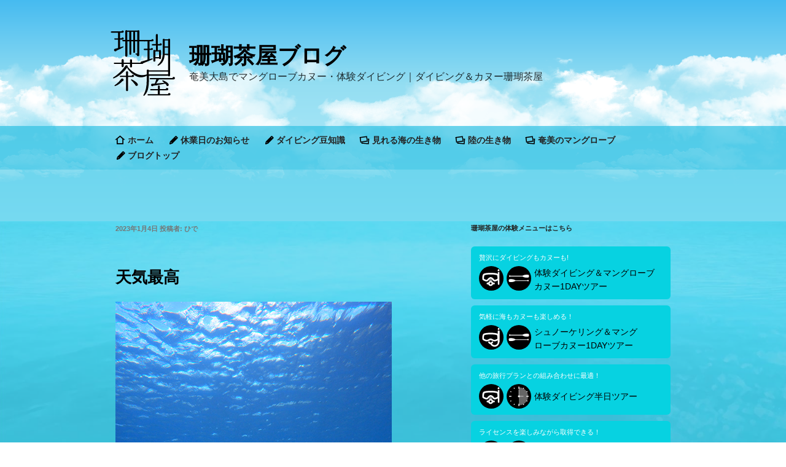

--- FILE ---
content_type: text/html; charset=utf-8
request_url: https://www.google.com/recaptcha/api2/anchor?ar=1&k=6LcgtH0eAAAAACzHGNwGi1iPr0wmQDrdcfU0c5VZ&co=aHR0cHM6Ly9hbWFtaWRlYXNvYnUuY29tOjQ0Mw..&hl=en&v=PoyoqOPhxBO7pBk68S4YbpHZ&size=invisible&anchor-ms=20000&execute-ms=30000&cb=4gd83eh2q3il
body_size: 48873
content:
<!DOCTYPE HTML><html dir="ltr" lang="en"><head><meta http-equiv="Content-Type" content="text/html; charset=UTF-8">
<meta http-equiv="X-UA-Compatible" content="IE=edge">
<title>reCAPTCHA</title>
<style type="text/css">
/* cyrillic-ext */
@font-face {
  font-family: 'Roboto';
  font-style: normal;
  font-weight: 400;
  font-stretch: 100%;
  src: url(//fonts.gstatic.com/s/roboto/v48/KFO7CnqEu92Fr1ME7kSn66aGLdTylUAMa3GUBHMdazTgWw.woff2) format('woff2');
  unicode-range: U+0460-052F, U+1C80-1C8A, U+20B4, U+2DE0-2DFF, U+A640-A69F, U+FE2E-FE2F;
}
/* cyrillic */
@font-face {
  font-family: 'Roboto';
  font-style: normal;
  font-weight: 400;
  font-stretch: 100%;
  src: url(//fonts.gstatic.com/s/roboto/v48/KFO7CnqEu92Fr1ME7kSn66aGLdTylUAMa3iUBHMdazTgWw.woff2) format('woff2');
  unicode-range: U+0301, U+0400-045F, U+0490-0491, U+04B0-04B1, U+2116;
}
/* greek-ext */
@font-face {
  font-family: 'Roboto';
  font-style: normal;
  font-weight: 400;
  font-stretch: 100%;
  src: url(//fonts.gstatic.com/s/roboto/v48/KFO7CnqEu92Fr1ME7kSn66aGLdTylUAMa3CUBHMdazTgWw.woff2) format('woff2');
  unicode-range: U+1F00-1FFF;
}
/* greek */
@font-face {
  font-family: 'Roboto';
  font-style: normal;
  font-weight: 400;
  font-stretch: 100%;
  src: url(//fonts.gstatic.com/s/roboto/v48/KFO7CnqEu92Fr1ME7kSn66aGLdTylUAMa3-UBHMdazTgWw.woff2) format('woff2');
  unicode-range: U+0370-0377, U+037A-037F, U+0384-038A, U+038C, U+038E-03A1, U+03A3-03FF;
}
/* math */
@font-face {
  font-family: 'Roboto';
  font-style: normal;
  font-weight: 400;
  font-stretch: 100%;
  src: url(//fonts.gstatic.com/s/roboto/v48/KFO7CnqEu92Fr1ME7kSn66aGLdTylUAMawCUBHMdazTgWw.woff2) format('woff2');
  unicode-range: U+0302-0303, U+0305, U+0307-0308, U+0310, U+0312, U+0315, U+031A, U+0326-0327, U+032C, U+032F-0330, U+0332-0333, U+0338, U+033A, U+0346, U+034D, U+0391-03A1, U+03A3-03A9, U+03B1-03C9, U+03D1, U+03D5-03D6, U+03F0-03F1, U+03F4-03F5, U+2016-2017, U+2034-2038, U+203C, U+2040, U+2043, U+2047, U+2050, U+2057, U+205F, U+2070-2071, U+2074-208E, U+2090-209C, U+20D0-20DC, U+20E1, U+20E5-20EF, U+2100-2112, U+2114-2115, U+2117-2121, U+2123-214F, U+2190, U+2192, U+2194-21AE, U+21B0-21E5, U+21F1-21F2, U+21F4-2211, U+2213-2214, U+2216-22FF, U+2308-230B, U+2310, U+2319, U+231C-2321, U+2336-237A, U+237C, U+2395, U+239B-23B7, U+23D0, U+23DC-23E1, U+2474-2475, U+25AF, U+25B3, U+25B7, U+25BD, U+25C1, U+25CA, U+25CC, U+25FB, U+266D-266F, U+27C0-27FF, U+2900-2AFF, U+2B0E-2B11, U+2B30-2B4C, U+2BFE, U+3030, U+FF5B, U+FF5D, U+1D400-1D7FF, U+1EE00-1EEFF;
}
/* symbols */
@font-face {
  font-family: 'Roboto';
  font-style: normal;
  font-weight: 400;
  font-stretch: 100%;
  src: url(//fonts.gstatic.com/s/roboto/v48/KFO7CnqEu92Fr1ME7kSn66aGLdTylUAMaxKUBHMdazTgWw.woff2) format('woff2');
  unicode-range: U+0001-000C, U+000E-001F, U+007F-009F, U+20DD-20E0, U+20E2-20E4, U+2150-218F, U+2190, U+2192, U+2194-2199, U+21AF, U+21E6-21F0, U+21F3, U+2218-2219, U+2299, U+22C4-22C6, U+2300-243F, U+2440-244A, U+2460-24FF, U+25A0-27BF, U+2800-28FF, U+2921-2922, U+2981, U+29BF, U+29EB, U+2B00-2BFF, U+4DC0-4DFF, U+FFF9-FFFB, U+10140-1018E, U+10190-1019C, U+101A0, U+101D0-101FD, U+102E0-102FB, U+10E60-10E7E, U+1D2C0-1D2D3, U+1D2E0-1D37F, U+1F000-1F0FF, U+1F100-1F1AD, U+1F1E6-1F1FF, U+1F30D-1F30F, U+1F315, U+1F31C, U+1F31E, U+1F320-1F32C, U+1F336, U+1F378, U+1F37D, U+1F382, U+1F393-1F39F, U+1F3A7-1F3A8, U+1F3AC-1F3AF, U+1F3C2, U+1F3C4-1F3C6, U+1F3CA-1F3CE, U+1F3D4-1F3E0, U+1F3ED, U+1F3F1-1F3F3, U+1F3F5-1F3F7, U+1F408, U+1F415, U+1F41F, U+1F426, U+1F43F, U+1F441-1F442, U+1F444, U+1F446-1F449, U+1F44C-1F44E, U+1F453, U+1F46A, U+1F47D, U+1F4A3, U+1F4B0, U+1F4B3, U+1F4B9, U+1F4BB, U+1F4BF, U+1F4C8-1F4CB, U+1F4D6, U+1F4DA, U+1F4DF, U+1F4E3-1F4E6, U+1F4EA-1F4ED, U+1F4F7, U+1F4F9-1F4FB, U+1F4FD-1F4FE, U+1F503, U+1F507-1F50B, U+1F50D, U+1F512-1F513, U+1F53E-1F54A, U+1F54F-1F5FA, U+1F610, U+1F650-1F67F, U+1F687, U+1F68D, U+1F691, U+1F694, U+1F698, U+1F6AD, U+1F6B2, U+1F6B9-1F6BA, U+1F6BC, U+1F6C6-1F6CF, U+1F6D3-1F6D7, U+1F6E0-1F6EA, U+1F6F0-1F6F3, U+1F6F7-1F6FC, U+1F700-1F7FF, U+1F800-1F80B, U+1F810-1F847, U+1F850-1F859, U+1F860-1F887, U+1F890-1F8AD, U+1F8B0-1F8BB, U+1F8C0-1F8C1, U+1F900-1F90B, U+1F93B, U+1F946, U+1F984, U+1F996, U+1F9E9, U+1FA00-1FA6F, U+1FA70-1FA7C, U+1FA80-1FA89, U+1FA8F-1FAC6, U+1FACE-1FADC, U+1FADF-1FAE9, U+1FAF0-1FAF8, U+1FB00-1FBFF;
}
/* vietnamese */
@font-face {
  font-family: 'Roboto';
  font-style: normal;
  font-weight: 400;
  font-stretch: 100%;
  src: url(//fonts.gstatic.com/s/roboto/v48/KFO7CnqEu92Fr1ME7kSn66aGLdTylUAMa3OUBHMdazTgWw.woff2) format('woff2');
  unicode-range: U+0102-0103, U+0110-0111, U+0128-0129, U+0168-0169, U+01A0-01A1, U+01AF-01B0, U+0300-0301, U+0303-0304, U+0308-0309, U+0323, U+0329, U+1EA0-1EF9, U+20AB;
}
/* latin-ext */
@font-face {
  font-family: 'Roboto';
  font-style: normal;
  font-weight: 400;
  font-stretch: 100%;
  src: url(//fonts.gstatic.com/s/roboto/v48/KFO7CnqEu92Fr1ME7kSn66aGLdTylUAMa3KUBHMdazTgWw.woff2) format('woff2');
  unicode-range: U+0100-02BA, U+02BD-02C5, U+02C7-02CC, U+02CE-02D7, U+02DD-02FF, U+0304, U+0308, U+0329, U+1D00-1DBF, U+1E00-1E9F, U+1EF2-1EFF, U+2020, U+20A0-20AB, U+20AD-20C0, U+2113, U+2C60-2C7F, U+A720-A7FF;
}
/* latin */
@font-face {
  font-family: 'Roboto';
  font-style: normal;
  font-weight: 400;
  font-stretch: 100%;
  src: url(//fonts.gstatic.com/s/roboto/v48/KFO7CnqEu92Fr1ME7kSn66aGLdTylUAMa3yUBHMdazQ.woff2) format('woff2');
  unicode-range: U+0000-00FF, U+0131, U+0152-0153, U+02BB-02BC, U+02C6, U+02DA, U+02DC, U+0304, U+0308, U+0329, U+2000-206F, U+20AC, U+2122, U+2191, U+2193, U+2212, U+2215, U+FEFF, U+FFFD;
}
/* cyrillic-ext */
@font-face {
  font-family: 'Roboto';
  font-style: normal;
  font-weight: 500;
  font-stretch: 100%;
  src: url(//fonts.gstatic.com/s/roboto/v48/KFO7CnqEu92Fr1ME7kSn66aGLdTylUAMa3GUBHMdazTgWw.woff2) format('woff2');
  unicode-range: U+0460-052F, U+1C80-1C8A, U+20B4, U+2DE0-2DFF, U+A640-A69F, U+FE2E-FE2F;
}
/* cyrillic */
@font-face {
  font-family: 'Roboto';
  font-style: normal;
  font-weight: 500;
  font-stretch: 100%;
  src: url(//fonts.gstatic.com/s/roboto/v48/KFO7CnqEu92Fr1ME7kSn66aGLdTylUAMa3iUBHMdazTgWw.woff2) format('woff2');
  unicode-range: U+0301, U+0400-045F, U+0490-0491, U+04B0-04B1, U+2116;
}
/* greek-ext */
@font-face {
  font-family: 'Roboto';
  font-style: normal;
  font-weight: 500;
  font-stretch: 100%;
  src: url(//fonts.gstatic.com/s/roboto/v48/KFO7CnqEu92Fr1ME7kSn66aGLdTylUAMa3CUBHMdazTgWw.woff2) format('woff2');
  unicode-range: U+1F00-1FFF;
}
/* greek */
@font-face {
  font-family: 'Roboto';
  font-style: normal;
  font-weight: 500;
  font-stretch: 100%;
  src: url(//fonts.gstatic.com/s/roboto/v48/KFO7CnqEu92Fr1ME7kSn66aGLdTylUAMa3-UBHMdazTgWw.woff2) format('woff2');
  unicode-range: U+0370-0377, U+037A-037F, U+0384-038A, U+038C, U+038E-03A1, U+03A3-03FF;
}
/* math */
@font-face {
  font-family: 'Roboto';
  font-style: normal;
  font-weight: 500;
  font-stretch: 100%;
  src: url(//fonts.gstatic.com/s/roboto/v48/KFO7CnqEu92Fr1ME7kSn66aGLdTylUAMawCUBHMdazTgWw.woff2) format('woff2');
  unicode-range: U+0302-0303, U+0305, U+0307-0308, U+0310, U+0312, U+0315, U+031A, U+0326-0327, U+032C, U+032F-0330, U+0332-0333, U+0338, U+033A, U+0346, U+034D, U+0391-03A1, U+03A3-03A9, U+03B1-03C9, U+03D1, U+03D5-03D6, U+03F0-03F1, U+03F4-03F5, U+2016-2017, U+2034-2038, U+203C, U+2040, U+2043, U+2047, U+2050, U+2057, U+205F, U+2070-2071, U+2074-208E, U+2090-209C, U+20D0-20DC, U+20E1, U+20E5-20EF, U+2100-2112, U+2114-2115, U+2117-2121, U+2123-214F, U+2190, U+2192, U+2194-21AE, U+21B0-21E5, U+21F1-21F2, U+21F4-2211, U+2213-2214, U+2216-22FF, U+2308-230B, U+2310, U+2319, U+231C-2321, U+2336-237A, U+237C, U+2395, U+239B-23B7, U+23D0, U+23DC-23E1, U+2474-2475, U+25AF, U+25B3, U+25B7, U+25BD, U+25C1, U+25CA, U+25CC, U+25FB, U+266D-266F, U+27C0-27FF, U+2900-2AFF, U+2B0E-2B11, U+2B30-2B4C, U+2BFE, U+3030, U+FF5B, U+FF5D, U+1D400-1D7FF, U+1EE00-1EEFF;
}
/* symbols */
@font-face {
  font-family: 'Roboto';
  font-style: normal;
  font-weight: 500;
  font-stretch: 100%;
  src: url(//fonts.gstatic.com/s/roboto/v48/KFO7CnqEu92Fr1ME7kSn66aGLdTylUAMaxKUBHMdazTgWw.woff2) format('woff2');
  unicode-range: U+0001-000C, U+000E-001F, U+007F-009F, U+20DD-20E0, U+20E2-20E4, U+2150-218F, U+2190, U+2192, U+2194-2199, U+21AF, U+21E6-21F0, U+21F3, U+2218-2219, U+2299, U+22C4-22C6, U+2300-243F, U+2440-244A, U+2460-24FF, U+25A0-27BF, U+2800-28FF, U+2921-2922, U+2981, U+29BF, U+29EB, U+2B00-2BFF, U+4DC0-4DFF, U+FFF9-FFFB, U+10140-1018E, U+10190-1019C, U+101A0, U+101D0-101FD, U+102E0-102FB, U+10E60-10E7E, U+1D2C0-1D2D3, U+1D2E0-1D37F, U+1F000-1F0FF, U+1F100-1F1AD, U+1F1E6-1F1FF, U+1F30D-1F30F, U+1F315, U+1F31C, U+1F31E, U+1F320-1F32C, U+1F336, U+1F378, U+1F37D, U+1F382, U+1F393-1F39F, U+1F3A7-1F3A8, U+1F3AC-1F3AF, U+1F3C2, U+1F3C4-1F3C6, U+1F3CA-1F3CE, U+1F3D4-1F3E0, U+1F3ED, U+1F3F1-1F3F3, U+1F3F5-1F3F7, U+1F408, U+1F415, U+1F41F, U+1F426, U+1F43F, U+1F441-1F442, U+1F444, U+1F446-1F449, U+1F44C-1F44E, U+1F453, U+1F46A, U+1F47D, U+1F4A3, U+1F4B0, U+1F4B3, U+1F4B9, U+1F4BB, U+1F4BF, U+1F4C8-1F4CB, U+1F4D6, U+1F4DA, U+1F4DF, U+1F4E3-1F4E6, U+1F4EA-1F4ED, U+1F4F7, U+1F4F9-1F4FB, U+1F4FD-1F4FE, U+1F503, U+1F507-1F50B, U+1F50D, U+1F512-1F513, U+1F53E-1F54A, U+1F54F-1F5FA, U+1F610, U+1F650-1F67F, U+1F687, U+1F68D, U+1F691, U+1F694, U+1F698, U+1F6AD, U+1F6B2, U+1F6B9-1F6BA, U+1F6BC, U+1F6C6-1F6CF, U+1F6D3-1F6D7, U+1F6E0-1F6EA, U+1F6F0-1F6F3, U+1F6F7-1F6FC, U+1F700-1F7FF, U+1F800-1F80B, U+1F810-1F847, U+1F850-1F859, U+1F860-1F887, U+1F890-1F8AD, U+1F8B0-1F8BB, U+1F8C0-1F8C1, U+1F900-1F90B, U+1F93B, U+1F946, U+1F984, U+1F996, U+1F9E9, U+1FA00-1FA6F, U+1FA70-1FA7C, U+1FA80-1FA89, U+1FA8F-1FAC6, U+1FACE-1FADC, U+1FADF-1FAE9, U+1FAF0-1FAF8, U+1FB00-1FBFF;
}
/* vietnamese */
@font-face {
  font-family: 'Roboto';
  font-style: normal;
  font-weight: 500;
  font-stretch: 100%;
  src: url(//fonts.gstatic.com/s/roboto/v48/KFO7CnqEu92Fr1ME7kSn66aGLdTylUAMa3OUBHMdazTgWw.woff2) format('woff2');
  unicode-range: U+0102-0103, U+0110-0111, U+0128-0129, U+0168-0169, U+01A0-01A1, U+01AF-01B0, U+0300-0301, U+0303-0304, U+0308-0309, U+0323, U+0329, U+1EA0-1EF9, U+20AB;
}
/* latin-ext */
@font-face {
  font-family: 'Roboto';
  font-style: normal;
  font-weight: 500;
  font-stretch: 100%;
  src: url(//fonts.gstatic.com/s/roboto/v48/KFO7CnqEu92Fr1ME7kSn66aGLdTylUAMa3KUBHMdazTgWw.woff2) format('woff2');
  unicode-range: U+0100-02BA, U+02BD-02C5, U+02C7-02CC, U+02CE-02D7, U+02DD-02FF, U+0304, U+0308, U+0329, U+1D00-1DBF, U+1E00-1E9F, U+1EF2-1EFF, U+2020, U+20A0-20AB, U+20AD-20C0, U+2113, U+2C60-2C7F, U+A720-A7FF;
}
/* latin */
@font-face {
  font-family: 'Roboto';
  font-style: normal;
  font-weight: 500;
  font-stretch: 100%;
  src: url(//fonts.gstatic.com/s/roboto/v48/KFO7CnqEu92Fr1ME7kSn66aGLdTylUAMa3yUBHMdazQ.woff2) format('woff2');
  unicode-range: U+0000-00FF, U+0131, U+0152-0153, U+02BB-02BC, U+02C6, U+02DA, U+02DC, U+0304, U+0308, U+0329, U+2000-206F, U+20AC, U+2122, U+2191, U+2193, U+2212, U+2215, U+FEFF, U+FFFD;
}
/* cyrillic-ext */
@font-face {
  font-family: 'Roboto';
  font-style: normal;
  font-weight: 900;
  font-stretch: 100%;
  src: url(//fonts.gstatic.com/s/roboto/v48/KFO7CnqEu92Fr1ME7kSn66aGLdTylUAMa3GUBHMdazTgWw.woff2) format('woff2');
  unicode-range: U+0460-052F, U+1C80-1C8A, U+20B4, U+2DE0-2DFF, U+A640-A69F, U+FE2E-FE2F;
}
/* cyrillic */
@font-face {
  font-family: 'Roboto';
  font-style: normal;
  font-weight: 900;
  font-stretch: 100%;
  src: url(//fonts.gstatic.com/s/roboto/v48/KFO7CnqEu92Fr1ME7kSn66aGLdTylUAMa3iUBHMdazTgWw.woff2) format('woff2');
  unicode-range: U+0301, U+0400-045F, U+0490-0491, U+04B0-04B1, U+2116;
}
/* greek-ext */
@font-face {
  font-family: 'Roboto';
  font-style: normal;
  font-weight: 900;
  font-stretch: 100%;
  src: url(//fonts.gstatic.com/s/roboto/v48/KFO7CnqEu92Fr1ME7kSn66aGLdTylUAMa3CUBHMdazTgWw.woff2) format('woff2');
  unicode-range: U+1F00-1FFF;
}
/* greek */
@font-face {
  font-family: 'Roboto';
  font-style: normal;
  font-weight: 900;
  font-stretch: 100%;
  src: url(//fonts.gstatic.com/s/roboto/v48/KFO7CnqEu92Fr1ME7kSn66aGLdTylUAMa3-UBHMdazTgWw.woff2) format('woff2');
  unicode-range: U+0370-0377, U+037A-037F, U+0384-038A, U+038C, U+038E-03A1, U+03A3-03FF;
}
/* math */
@font-face {
  font-family: 'Roboto';
  font-style: normal;
  font-weight: 900;
  font-stretch: 100%;
  src: url(//fonts.gstatic.com/s/roboto/v48/KFO7CnqEu92Fr1ME7kSn66aGLdTylUAMawCUBHMdazTgWw.woff2) format('woff2');
  unicode-range: U+0302-0303, U+0305, U+0307-0308, U+0310, U+0312, U+0315, U+031A, U+0326-0327, U+032C, U+032F-0330, U+0332-0333, U+0338, U+033A, U+0346, U+034D, U+0391-03A1, U+03A3-03A9, U+03B1-03C9, U+03D1, U+03D5-03D6, U+03F0-03F1, U+03F4-03F5, U+2016-2017, U+2034-2038, U+203C, U+2040, U+2043, U+2047, U+2050, U+2057, U+205F, U+2070-2071, U+2074-208E, U+2090-209C, U+20D0-20DC, U+20E1, U+20E5-20EF, U+2100-2112, U+2114-2115, U+2117-2121, U+2123-214F, U+2190, U+2192, U+2194-21AE, U+21B0-21E5, U+21F1-21F2, U+21F4-2211, U+2213-2214, U+2216-22FF, U+2308-230B, U+2310, U+2319, U+231C-2321, U+2336-237A, U+237C, U+2395, U+239B-23B7, U+23D0, U+23DC-23E1, U+2474-2475, U+25AF, U+25B3, U+25B7, U+25BD, U+25C1, U+25CA, U+25CC, U+25FB, U+266D-266F, U+27C0-27FF, U+2900-2AFF, U+2B0E-2B11, U+2B30-2B4C, U+2BFE, U+3030, U+FF5B, U+FF5D, U+1D400-1D7FF, U+1EE00-1EEFF;
}
/* symbols */
@font-face {
  font-family: 'Roboto';
  font-style: normal;
  font-weight: 900;
  font-stretch: 100%;
  src: url(//fonts.gstatic.com/s/roboto/v48/KFO7CnqEu92Fr1ME7kSn66aGLdTylUAMaxKUBHMdazTgWw.woff2) format('woff2');
  unicode-range: U+0001-000C, U+000E-001F, U+007F-009F, U+20DD-20E0, U+20E2-20E4, U+2150-218F, U+2190, U+2192, U+2194-2199, U+21AF, U+21E6-21F0, U+21F3, U+2218-2219, U+2299, U+22C4-22C6, U+2300-243F, U+2440-244A, U+2460-24FF, U+25A0-27BF, U+2800-28FF, U+2921-2922, U+2981, U+29BF, U+29EB, U+2B00-2BFF, U+4DC0-4DFF, U+FFF9-FFFB, U+10140-1018E, U+10190-1019C, U+101A0, U+101D0-101FD, U+102E0-102FB, U+10E60-10E7E, U+1D2C0-1D2D3, U+1D2E0-1D37F, U+1F000-1F0FF, U+1F100-1F1AD, U+1F1E6-1F1FF, U+1F30D-1F30F, U+1F315, U+1F31C, U+1F31E, U+1F320-1F32C, U+1F336, U+1F378, U+1F37D, U+1F382, U+1F393-1F39F, U+1F3A7-1F3A8, U+1F3AC-1F3AF, U+1F3C2, U+1F3C4-1F3C6, U+1F3CA-1F3CE, U+1F3D4-1F3E0, U+1F3ED, U+1F3F1-1F3F3, U+1F3F5-1F3F7, U+1F408, U+1F415, U+1F41F, U+1F426, U+1F43F, U+1F441-1F442, U+1F444, U+1F446-1F449, U+1F44C-1F44E, U+1F453, U+1F46A, U+1F47D, U+1F4A3, U+1F4B0, U+1F4B3, U+1F4B9, U+1F4BB, U+1F4BF, U+1F4C8-1F4CB, U+1F4D6, U+1F4DA, U+1F4DF, U+1F4E3-1F4E6, U+1F4EA-1F4ED, U+1F4F7, U+1F4F9-1F4FB, U+1F4FD-1F4FE, U+1F503, U+1F507-1F50B, U+1F50D, U+1F512-1F513, U+1F53E-1F54A, U+1F54F-1F5FA, U+1F610, U+1F650-1F67F, U+1F687, U+1F68D, U+1F691, U+1F694, U+1F698, U+1F6AD, U+1F6B2, U+1F6B9-1F6BA, U+1F6BC, U+1F6C6-1F6CF, U+1F6D3-1F6D7, U+1F6E0-1F6EA, U+1F6F0-1F6F3, U+1F6F7-1F6FC, U+1F700-1F7FF, U+1F800-1F80B, U+1F810-1F847, U+1F850-1F859, U+1F860-1F887, U+1F890-1F8AD, U+1F8B0-1F8BB, U+1F8C0-1F8C1, U+1F900-1F90B, U+1F93B, U+1F946, U+1F984, U+1F996, U+1F9E9, U+1FA00-1FA6F, U+1FA70-1FA7C, U+1FA80-1FA89, U+1FA8F-1FAC6, U+1FACE-1FADC, U+1FADF-1FAE9, U+1FAF0-1FAF8, U+1FB00-1FBFF;
}
/* vietnamese */
@font-face {
  font-family: 'Roboto';
  font-style: normal;
  font-weight: 900;
  font-stretch: 100%;
  src: url(//fonts.gstatic.com/s/roboto/v48/KFO7CnqEu92Fr1ME7kSn66aGLdTylUAMa3OUBHMdazTgWw.woff2) format('woff2');
  unicode-range: U+0102-0103, U+0110-0111, U+0128-0129, U+0168-0169, U+01A0-01A1, U+01AF-01B0, U+0300-0301, U+0303-0304, U+0308-0309, U+0323, U+0329, U+1EA0-1EF9, U+20AB;
}
/* latin-ext */
@font-face {
  font-family: 'Roboto';
  font-style: normal;
  font-weight: 900;
  font-stretch: 100%;
  src: url(//fonts.gstatic.com/s/roboto/v48/KFO7CnqEu92Fr1ME7kSn66aGLdTylUAMa3KUBHMdazTgWw.woff2) format('woff2');
  unicode-range: U+0100-02BA, U+02BD-02C5, U+02C7-02CC, U+02CE-02D7, U+02DD-02FF, U+0304, U+0308, U+0329, U+1D00-1DBF, U+1E00-1E9F, U+1EF2-1EFF, U+2020, U+20A0-20AB, U+20AD-20C0, U+2113, U+2C60-2C7F, U+A720-A7FF;
}
/* latin */
@font-face {
  font-family: 'Roboto';
  font-style: normal;
  font-weight: 900;
  font-stretch: 100%;
  src: url(//fonts.gstatic.com/s/roboto/v48/KFO7CnqEu92Fr1ME7kSn66aGLdTylUAMa3yUBHMdazQ.woff2) format('woff2');
  unicode-range: U+0000-00FF, U+0131, U+0152-0153, U+02BB-02BC, U+02C6, U+02DA, U+02DC, U+0304, U+0308, U+0329, U+2000-206F, U+20AC, U+2122, U+2191, U+2193, U+2212, U+2215, U+FEFF, U+FFFD;
}

</style>
<link rel="stylesheet" type="text/css" href="https://www.gstatic.com/recaptcha/releases/PoyoqOPhxBO7pBk68S4YbpHZ/styles__ltr.css">
<script nonce="txUrTR79_zOailDGq9X_xQ" type="text/javascript">window['__recaptcha_api'] = 'https://www.google.com/recaptcha/api2/';</script>
<script type="text/javascript" src="https://www.gstatic.com/recaptcha/releases/PoyoqOPhxBO7pBk68S4YbpHZ/recaptcha__en.js" nonce="txUrTR79_zOailDGq9X_xQ">
      
    </script></head>
<body><div id="rc-anchor-alert" class="rc-anchor-alert"></div>
<input type="hidden" id="recaptcha-token" value="[base64]">
<script type="text/javascript" nonce="txUrTR79_zOailDGq9X_xQ">
      recaptcha.anchor.Main.init("[\x22ainput\x22,[\x22bgdata\x22,\x22\x22,\[base64]/[base64]/MjU1Ong/[base64]/[base64]/[base64]/[base64]/[base64]/[base64]/[base64]/[base64]/[base64]/[base64]/[base64]/[base64]/[base64]/[base64]/[base64]\\u003d\x22,\[base64]\x22,\x22wr82dcK5XQ/[base64]/Ch8KPw41yTTYTGMOSwrDDhTzDqcOwLGzDuzN7OSdfwqrCoBQ4wrETeUfCrMOTwoPCojTCgBnDgxQDw7LDlsK/w4ohw75uSVTCrcKWw7PDj8OwZcO8HsOVwqB1w4g4UxTDksKJwpzCsjAac1zCrsOodsKQw6RbwqvCt1BJNsOuIsK5XF3CnkIIEn/DqlvDocOjwpUhesKtVMKfw4F6F8KhG8O9w6/CvFPCkcO9w5srfMOlaTcuKsOIw6fCp8Ovw5zCp0NYw4Rfwo3Cj1sQKDxzw6PCgizDvUENZDUEKhlAw4LDjRZGNRJaScKmw7gsw4TCi8OKTcOCwq9YNMKTAMKQfFZww7HDrzfDpMK/wpbCu13Dvl/DkyALaAEHewAKV8KuwrZVwpFGIxglw6TCrRx7w63CiVNTwpAPE2LClUYow5fCl8Kqw7xoD3fCqk/Ds8KNN8KTwrDDjEAVIMK2wpjDhsK1I1ofwo3CoMOsZ8OVwo7DpB7DkF0GRsK4wrXDtMOFYMKWwrp/w4UcL1/CtsKkMjZ8Ki3CnUTDnsKFw4TCmcOtw5nCicOwZMKXwpHDphTDviTDm2I5woDDscKtf8K7EcKeLFMdwrMKwoA6eA/DuAl4w6HCoDfCl2BcwobDjTrDnUZUw63DmGUOw4srw67DrCvCsiQ/w6PCmHpjL1ptcWfDiCErM8OOTFXCgMOaW8Ocwq1EDcK9wq/CjsOAw6TCpz/CnngAPCIaGF0/w6jDgitbWCrCq2hUwqPCgsOiw6ZOA8O/wpnDuHwxDsK/[base64]/DqyLDkkvCl8OMwr9KOQ7CqmM5wpxaw79xw5tcJMO0JR1aw4PCqMKQw63CjyLCkgjCjmfClW7CnxphV8O3OUdCF8KSwr7DgRMBw7PCqjDDq8KXJsKCEALDvMKew5nClBrDoRkmw7/CuyM/ZmF1wo1uD8O9PMKxw4DCjWDCg0HCncK/UMKQMQJ8YBI4w5HCucKAw6DClV9efSHDvSMMEMOtZRlaUSDCl2TDjwpVwoMWwrEFPcKewrltw6QswpBZXMObTV8YMDTClQLChg41dA4fBRnDjcKMw7sNw4vDocKXw51bwqjCt8KZKglBwofCkjLCh1lEVMO/XcKnwpTCnsK+w7DCksOialPDv8KnV0HDkAlqTVBCwoJZwqwew43Cq8KqwrHCj8KIwpINHiHDilw/w5nCnsKLQRFQw6tww5Fkw5zCtcKmw6TDqcOAcw0Ww6xhwpNBUTrCkcKXw54Dwp5KwppPThrDiMKaIDMWUBLCvcK6SMOfwr3DuMOtRsKOw7oPAMKMwok+wpPDtsK+fWJCwoktw5BWwr0/w53DlMK1fcKcwqpfVQDCoF0Cw4ISXA0ywqgbw43DnMORwo7Dp8Kmw44iwrJ/[base64]/DomcnwqHDn8KNO8KSwohhdTsqwrfCjMOmB1PCmT5PwrNBw6JBPMKOJXoVVMOwFn/[base64]/CusOpCsK6WMOkw6dZwrHDlcKbw7nDi3gVGcOwwpJKwqXDjwErw5zDtg3CkMKEwqQYwpLChivDuWVJw6BYdsOww5jCr0XDusK0wpTDnMO9w40/IMOswqsTOMKVXsKNSMKiwp7DmQdMw5R8Z2oAD0sZQR/DjMKXFyrDlMOyXMOvw7TCqQzDtMKeVCkLLMOKZQM3Y8OIFjXDvDwrGMKTw6jCn8KwGX3DrEjDnsOXwqzCksKBR8KAw7DDuA/ChMKtw4t2wr8BNzbDrBo3wpt1wr9uLmRwwpLCrMKHPMOsb3zDg2EjwqHDrcOpw6HDjmhuw5LDusKhccKBdDl9ZDXDsFE0T8KWwqPDoX46HlZecCfCrWbDnTIlwrAUGUvCnBPDgVR3EcOOw5/DgkrDtMOOZXRow5hLVkl/w4vDhMONw7ElwrAnw7NtwrHDmy0/TlLCkncpR8KDOcKWwpvDmBHCthjCgi4OfsKmwod3IADCuMOxwrTCvAXDicO7w5jDkWpTDgrDiTTDpMKFwoVzw4HCqXlHwqLDhGADw77DqWEcFsOLZMKLLsK8wpJ9w4rDksO6GkPDpCHDuDHCl2/Dk0zDtnfCkzHCnsKTEMK0AMKSP8K6elPDiE9PwoHDgVkwGx4GAFzCkEHCjjXDssKZQmMxw6dUwo0Aw7zDnMKHJ0k0w43DuMKzwp7DlMK9wovDv8OBfmbCpTczIsK3wpXCsXQLwqACcG/Cr3o2wqfCksOVfS3Ck8KzRMOnw5rDrjIgM8OZwp3ChjteP8O1w6sFw6xswrbDhBbDgyYvNcO9w7s7w4YUw4MeQMK0fxjDlsKJw5o5BMKFPcKON2nDnsK2D0IAw44/w7XCuMKwfg7DgsOHZcONRcK/f8OVasK4KsOvwrjCihd7wpd6ZMO6J8Oiw5Fhw7QPesOHZMO9JsOfCsOdw7h8fTbCvlfCtcOLwp/DhsOTT8K2w73Dp8Ktw79qKcKkDMOXw6AuwpxXw6JZwqRQwpPDqcOrw7XDlUZaacO1PMOlw6lRwpbDosKQwoMEfhlhwr/[base64]/[base64]/w6/CucKSAx99woLCpcKZIMKtEjnDj1zCusO3w4wfP0XDrCzCgMORwpvDv2QjXsONw7gmw50VwoI+ZxlOOTEYw57CqTwLA8K7wrVCwppVwrXCtsKbwojCuXI/[base64]/Cn8KvSMO0wocOwoDCjklzwpspc8KTw5fCisOyZMKAYWjCuTwiSQY1fCfCrkPCksKFYloGwonDv1JKwpbDr8Kjw57CvMO4Ik/CoSrDtlLDomdNNsO3IxAtwoLCrMODEcO9MHgCZ8KFw7kew4jCncKefcO1RxHDshPCpcK8D8OaO8KEw7Aow7bCtBkASMOOw6QPw54xwq1XwoAPw5YvwqHCvsKJfyjCkFtUVHjChm/CvkEyAHkVwoYqw6PDiMO9wr49CcKqOmhWBsOkLsKTb8KmwptCwpcNR8OYIGJvwp7DicO+wp/DvBVPW2LCtzF6KsKPa2nCkkLDvS7DvMKpYMOGw4rCsMKPXMOmV0vCicOJwrwhw68SRMOGwovDuh7CmsKpdzx+woAEw67CtB/Dvj/CuxopwoZiPz/[base64]/dTLDusKIJEXCg8K2L8OOw553BB/CmxRoVhXDgW1iw5FwwoLCvlkMw405BcKyU0gLHMOHw5IMwrxJCjROAcOqw4I2Q8KoQcKPZ8KpfQ3CoMKnw4FWw7PDnMO9w4TDq8OCbADDncKRDsOSIMKMPUfChwbDjMK+woDCqMOxw4JzwqvDvcOTw7rCnsOcX3ZgFMK0woEXw7rCj2RjJUzDm3YjV8OLw63DsMO/w7I5RcKVIsO6SMKmw6bChigeK8O6w6nDr17DpcOhawoLwo/[base64]/CmMK4wqPDuDnChEzDk3DDlhzCncKlcsKnwr5ywptMcV1Vwq/CrWFcwrg3BVo8w6luGMKoTCnCpQB0wqN3VMKdccK/w6Y7w4rDicONUMKoAcOfCXkbw73DpsKaRFdgY8KDwokYwofDuQjDiXjDvsOYwqwcZT8jaW9zwqJAw4Eew4Riw5B/YmkvP0rChVgfwoRQw5Rew4TCs8KEw6LDlS/[base64]/XsKgwoHDtcKtVVU6w6DCvsK9esK9ckQZwrhvdcOww4ZZKMKWGcOkwpAQw4TCqlM5BcKfI8KDPFzCl8OiR8ONwr3DsCwcbVQALB8uBiYaw5/DuABSQ8OPw6nDtcOGw47DgsOOIcOMw5HDtMOKw7zCqRBuW8OSRSrClsOZw7okw4LDnMKxNcK4bEbDuB/Chzdmw6PCssOAw5tpETUBHMOoHmnCmsOawo3Dk2FtUcOyayHDtH9nw4/ClMKXKzLCuFVHwpLDjx3ChhcKO1/CpU5wMwVQOMOVwrPCg2rDjcONB0Ygw7U6wpHCqW9dFsOHKV/[base64]/DllrCkFjDny0qK8KOEjhzJ8KAHsKRwrLDosK+WUxDw5/DicOFwpRPw4vDisO5f1jCusOYMwfDnDodwoVTGcK0RRAfw50gwrlZwrbDrxHDmBNWw7jCu8KRw4tJX8KawojDk8KewrTDl1fCrAF1CQ7CqcOEWgI6wpVZwpYNw7vDnlR/GsK3FWNERnXCnsKnwojDjkBIwogMLUkoGzZPw5VJTBAEw7hKw5gefwBjwpbDhsKEw5bDmsKFwpdFB8O2w6HCtMOANwHDmnnChcOJQcOKYcOSw5XDisK/[base64]/CtH7Dli/DuMOAwr7DuBPCuMOpw4ZLw6LDvF7DsyEzw5ZQFMKtfcOCZELDq8Khw6UkJMKXWjIxacOGwp9vw5DCj2vDrMOiwq8ZK0grw6oeVEpuw4lKWsOaA2/DjcKLVG/CgsK2N8KxIjHDpQTDr8OVw5fCi8KyLyx0wop9wpFqBXEEPcOcOsKMwq/[base64]/wpZlwp5gdMOQw7TDpcOxQsODHTDCvn7CucOywpAbwoxAw5tXw5nCrFLDnzrCnB/[base64]/wr0sbUPCgy7DpMOFa8OiRsOSKMOKw50CHsKjZx0QZQvCt3zDusKGw7oiKVjDnWdIbyJqfzozGsOIwqzCkMONcMOiFm8JExrCicOLd8KsIMKkwqVae8OIw7k+HcKkwpdrKBlLa3AMLj8KE8OPbk/[base64]/YsOYwrvDsG/DoMKZTQTDjFpdWMKiwpbDvsK6NQggw5d2wpQiBFguXsOTwr3Dg8KYwr7ClGjCjMOHw7oUPnLCgMKmfcKYwr7Cm3sZw6TCksKtwp43GsK0w5lLf8OcMDfDvcK7EF/DhBPDiSDDvwrDssOtw7NdwovDkVpIOhwFwq3Cn1DCsE0mJ2JDF8OAesOwd3/Dg8ObYWYVe2DDv0DDlcOqwrorwpfDisK8wpoBw50VwrXCnyTDmsKAUlbCrnDCt2U+w5vDlMK4w4t/QcKvw6DCqlF4w5fCncKVwoUrw7bDt25FKcKQXHnDrMKnAsO5w4Q0w4U1LVnDoMKLID7CtGpLwqBtVsOpwr/DpX/CtcOwwpELw7rDoTovwp4gw7rDhBDDmwLDisKjw7jCuQ3DgcKFwr7DvsOvwq4ew7HDqjNTd3FOwoFmJsKlfsKTKMOIwqJRVCnDoVPDiBfDr8Kpc0PDt8KUwpfCq2c6w73Ct8OmNiXChWRqfcKOei/DkUsKP1xANsODIRgcelHClELDq3LCosOQw7nDr8KlfcOEDijDisK9IBILH8KZw41EQhXDrHJZNMKkw5/CosO7eMOawqLDt2XDnMOEw5YIwpXDhTXDjMORw6RCwq4Twq/Cn8K9AcKsw61hwo/DvADDsxBIw7PDhx3ClgLDjMO/IsOfQsO9W2BJwoduwrIswojDkCFcLyYfwrd3CMKHIFgoworCl0AiNxnCssOkbcOWwpljw7TChsOnW8OEw43Dv8K2aBLDv8Kua8Ovw6XDknpVwo44worCs8KWdktUwo3DmSdTw5DDrU3Dnno/VCvCkMKQw5/DrDFLw7jDhsOJLGxtw5fDgQIDwonCuVomw77Dg8KPb8KZw6dNw5MJfsO0ORzDj8KsWcOpSS/DvnVtAXZEC1HDh05nHmvDjcKdAFcZw7ZZwrsFLXoePMKywp/CiE3ClcO/QxLCi8O5K2k4wpRKwphAAcKtKcOdw68Dw4HCncO9w4AdwoQQwr8TOSLDrW/CpMKmeW0sw7XCvirCtMKcwpYxD8OPw4rCsXQqesOGGXzCgMOkecOsw5Efw79Mw6F8w7UEIMOUHyARwqFXw4LCs8KdVXkow6bDoGIfEcOmw7DCoMOmw5opZ1bCncKcccO/[base64]/DqXbDvgLDj8ONw4zCtnMvA3rClns5w6rCgMKFb058GgrDiCQOUsKYwrLCgWzChirCo8OewrLDkh/Cmk3CmsODwpzDkcK3S8Ohwo9wMEMsdkPCq1jClUZdwpzDpMOpVyg4EcOEwqXCl0XClAxEwq/DuUckacK7IQvChDHCvsOBMsO+Cy/DgMOtXcKHPsK7w7zDkjwRJV3DtH8Zw717w4PDh8KOTsKhPcKWKsOMw5jDisOcwohWw5ANw6/[base64]/DlsOkD3DDgcOBFyVVRQYMesOSw4ANCnxvwol7EQPChVByCSlbcSUffWXCt8O2wrrCiMOJUMO5CE/CiSPDmsKHBsKmw5nDiioAIjQGw5/DicOgfGzDgcKXwqtTTcOqw7kEwpTCjy/CksOESjZXcQ4GW8KLaCMCw5/CoyPDplDCpFLCqsO2w6fDiGsSfRoEw6TDrmBtw4BRw6sXXMOWXx7Dn8K1SMODwql2NcOgwqPCosKzXCPCusK5wodNw57CqcO6QiR0FsKiwq3Dg8KkwpIWGVlrOhFtwqXCnMO3wrrDsMK7csO6esOIwrbCmsOjXnoYw68/w7hvDkJUw7zDug3CnAoTKcO/w457GVQowovCpcKeA0LDlmgEZjpHTsK5YcKPwr/ClsOQw6kdKsOfwqrDlsO3wqcyNGYkRsK7w7t0WMKuHgrCgFvDsH0VaMK8w6rDnl5dT1EdwrvDtEUUw7TDpiY1ZFUSNMKfewtfw43CiV7CkMOlX8KKw4bCk0VywqF7Xi9wYADCosK/w6Fiw6rCksKfG3EWXcKBQl3CmX7DisOWUgRPS2bCu8O1eBp5ZiUJw5wcw7rDjjjDt8OaQsOQZlbCtcOlNzPDh8KgOBsuw5vDpQHCk8Ohw4jCn8KkwogSwqnDkMO/[base64]/Xk8pRAcYw6UOJSpGwrUpLMONFGISeyfChMK3w4zDlcKcwoBEw4dSwoJbfmLDrVbDtMKEFhY4wopffcKfbcKewo4KbsKDwqwVw5dgL2E3w4kNw6IiXsO2E3/ClR3DkiNPw6bCjcOCwpXDncK7w6fDqivCjX7Dl8K/aMK/w7/CuMK1QMK2w7TChFV9wqsobMK8wo5Xw6x2worCtsOgNsKAwopCwqwpfjbDlsObwpDDvSYgwrXChMKgFMOaw5U7wrnDki/Dg8Ouw7DCscOFHzfDoh3DvMKjw4kBwq7DgsKBwqFzw541UULDplrCsFLCvsOJGsKOw7wpERXDqcOcwod2AQzDksKkw6TDkCrCscOow7TDp8OTWEp1asKUKUrCncOCw7gTGsKzw55HwpEBw7/CuMOhEHTCqsK9FSZXb8OQw61rQnhpDHvCrgLDhHgZw5VtwqBxeFoxAsKrwoBgLQXCtyPDk3Yqw7NYcSLCt8OWf0jCocKeIUPCrcKLwp41KFxISS0kGyvDmMOpw67Co1jCmcO/[base64]/[base64]/w4E4WFXCgMOfw6Y/fRFZw6EKwrvDlMK2DcKCIi8UcyDCrsK1QMKmZMOHV2ZYJk3DpcKZRMOuw4PCjnHDl3NHenXDth4lbWlvw7bDnT/[base64]/[base64]/P8Kvw60Aw5Q3LzFGwrk3wr1HXjbDpRIeOsKgOMO1TsKPw58Zw5BQwqPDv3lqbGLDtx0/[base64]/[base64]/Ct2fDo8KVwqjDj8K/dyF0BsO/wrh9VEB7wpnDh2UWcsK2w6/Do8OxQFbDgwpPfyvCkjzDtMKJwp7CkTPDl8KkwrLCmDLCqxLDvVAlUsOqC0EfHk3CkDJWdmwkwojCpMOcIEdkeRfCjMOfwo8FKgAnBSDCmsOewqfDqMKFw5bCiC/[base64]/MGnDv8KRwo/DjXbClcKcfsKDwqjDqkfCnF/DlsOsw5LDuB1MHMKgfCvCvznDkcO5w4PCuzE7dxfChW/DsMO/NcK0w7rDpyvCo2zDhwVRw5HCqcKcanbCmR8pZivDqsOMesKLMFXDjTHCjcKGd8OqNsOCw4jCoFMiwpHDscKVInQyw5LDryTDgEdpwqhHwpzDsUBwHT7Duy/CvhNpGkbDulLCkVHCrnTDqgNYRB9VFB/DtA4GEjsAw5ZgUMOtdH0GR0/Dk0Jwwr1PbcKkdMOgAU9PdcONwrzCgD1oTMKsD8OmZ8KSwrobw7N7wqvDnl4Xw4RWwrfDmnzCkcOqGFbCky8lw5rCtsO/[base64]/CosKjZELDkXnDhVEZSRHDqMKMSk1yw5PDl3jDpETDkX1ow6nDlsO1wonDtDFkwq8HUMOMeMOtwoPDm8OgXcK1FMOPw4nDlcOiCcOCf8KXNsOww5zCrsKtw680wojDp3w1w6Z+wpoaw6INwqnDgBXDvRDDjcOOwpHCu2ATwqbDm8O/OzJcwovDpUbDlyXDnGnDkFBJwpEiw7QYw78NDiNkMSFgBsOeAsOew4Muw6/CsRZHdj1lw7vCvsO8OMO3WkEYwoTCqMKCw7vDtsOtwoA2w4jDlsOuAcKUwrvCq8OqThV5w53CsGrDhSTCr0vDphjCpCTDni8/Qj44wp5pw4HDn1xnw7rCvMO+w4TCtsOYwrEuw60iHsO5w4EBIQd2w4tBOsOuwod5w5UDWVM1w4YbXSvCvsODFz9aw6fDkAbDvMKAwqHChMKtw7TDr8K/GMODccKUwqt1MBsYNSbDicOKSMO/WsO0HcKAwpPChUfCqiPClg59bVV6I8K2Qw7CnALDgEvDlsOaLMO/IcO9wq5NbF7DpsKlw6vDp8KANsOvwrtVw5HDnkfCuQRtOnNywpTDq8Ofw6/CqsKVwrR8w7NwCMOTMlvCocK4w4Zqwq/CtTfClgUlwpbCjSFddMK2wq/Cnx5xw4Q0LsKLwoxkCB1mJRJBfsOmaHEqdcOswpATRitYw4BIworDk8KkcMOaw47Dr13DusKdDcK/woFOacKrw65rwogDVcO+YMO+S27Du1vDlEvDjsKePcOiw7trXMK3wrRDd8K/dMKOZQbCjcOaP2fDnDTDt8K9HnTCkAFEw7sMwobDmcOiZCHCoMKyw6tlwqXDglHDjWXCmsK4L1AfbcKoMcKSwpfDo8OSb8OMZA9lLB0WworCgVzCjcOvwr/CuMKiX8KPLlfCjiNFw6TCosOSwqjDncKLABTCgUURwrXCtsK/w4FcZhnCvHAyw7ZawoXCrwNHGsKFYi3DkcOMwrV2dBctSsKSwpcrw7zCh8OPwr8qwp/DhggDw6R8E8OuW8OpwrZvw6nDgsKEwrDCnHRyJAPDvWNsE8OJwrHDiWY/[base64]/[base64]/woc2wr/[base64]/CgVTDhT4+fcKoSQ9dU8KKc8KQwpwrw6gpw5nCssK+w7/CllQOw4zCkn5KZsOEwpwaI8KiF0AMXMOqw73DjsOmw73DvXzCksKewoXDvVLDi0zDtDvCisKefxbDhwHDjDzDigU8woMywoEwwqfDhT0FwpbCiURTw7vDlz/CoWvCpjDDlMKcw4Q1w4TDisKnSRLChlrDjgEALljDo8OSwqbCscKjAMKhw6YpwrvDhD8zw7zCsUNceMKQw6vDm8KsIMK/w4E7wprDrsK8TcKHwpvDuWzCtMOQPyR5ChF7w5rCgDPCt8Kawrhew4LCjMKuwp3CuMOsw4oqFHoHwpBMwp5IAxggX8K3aXTCoQ5xdsKBwr9Tw4xowpzCtSTCtsKnenXDnsKSwrJEwr42HsOawozCk1p1IcK8wq1hbFXCpi5Hw4/DtRPCn8KaIcKnWsKAP8Oiw7Ygwo/CmcKxPcO0wo/CgsOhbFcPwoMOwqXDj8O8YcOXwqU6wpDDtcOSw6YqcUDDj8KoJsO8ScO7VGgAw555U21lwq/DmcKiwr9gSMK5MsOxEMK2wqLDl0LClCBTwpjDsMOUw7/DjCPCnkUow6cNbkTChyxYRsOuwpJww6bDhsKcQj4YCsOsMcOiwrLDvMK4w43Dq8OYIz/DgMOjb8Klw4/DkDjCiMKhXEp5wqc8wqrDusKEw4cCCsKuS2fDisK3w6DCp0fDjMOgXMOjwot7AzUtBQBZORJbwrzDmsKcb1Usw53DsywmwrhoTMOrw6DCucKGw5fCkFsbcAI2cwl9PUZzw5jDvg4JHcKLw7kHw5rDvw9YecOODsKzf8OBwqjCksO/[base64]/Cu8KCL1fDvcOVSjR8AcK+w4vCmBx/w6HDhcKJw6LCiFUNc8OEeisxWS8iw74FQ1llWsKAw51mG3ZscEvDhMOnw5/CocKjw4NUTRFkwqTCjzzChDnCg8OMwqwVPcOXOnZzw61fFsKNwqs8MsO/[base64]/CvHNHOMKpIsO0wq1QJkIiwogRwqPCkHhcGcOuccKcfSrDnh5OZMOEw7DClMO8EcOsw5dxw7vDsiIQGFI6DsOfOlLCocO9wooFPMOnw7szEkgEw5/Dp8OKwpPDscKaIMKZw4ExYcOcwqzDmjPCrsKKFMOaw6Jxw6fDlBogbBbCp8KwOmxdOcOgAhNMPwzDjh/DrcO4w4XDqVcZPWQnMRnCkMOYcMKDVS45wr8pMsKDw5VlEcOoM8OtwpZeOF56wqDDvMO7QQnDmsKzw79Sw4DDm8Kbw6zDu0bDksOIwqxdb8OhZm/DrsO8w6fDojRHLsOxw4pRwp/DuzQTw7LDmcO0w5HDqsO1wp4rwprDg8KZwplsJkQXHFNnZA/[base64]/[base64]/DksOow6Uzwqk5woDDp3XDrV/Cq8KEHMKNChXDl8KJCEvDqMKIKMOBw41hw7xgVFgbw6cpOgfCmMOgw7HDol8Zwo1WasONBMORNcOBwqgUCEotw4LDjsKAIcK9w6DCo8O3OEpMT8Kgw7vDocK3wqrCn8KqM0HCiMKTw5PClEjDtwfDggtfcx/DncOqwo5cXcKiw4ZybsOWbsKQwrAxcE/DnibCl0DDh2LDuMOaAwLDgwo3w5HDvTXCu8O1MXFbw7PCkcOlw7sFw7x2EUR+cgRTNcKRw7xgw44Xw7DDnQ5hw6kLw5c4wp01wq/CscK6EcOvMW9aLMK4wpkVGsKAw7LDv8Kgw6NENsOuw4pxCH4BScO8RGvCpsKVwoR2w5hWw7rDhMOqJsKmQV3Du8ONwoomcMOMSDwfOsOPRBEsGlVnWMKAa17CvDjCmENTJ1rCsUJhwqk9wqAlw4/Cl8KJw77CpcKDbMKLI2TDkFDDtD0pKcKCVMKiTiwYw6/DpDcFQcK5w7tcwp8SwqdCwrYww5nDicOSYMK2ccORbnYRwrVow54sw6nDincHF17DnGRKAWZAw7llEBIYwqhjXSHDq8KFDypnCmoew7vChABqRMK8w40qw6vCrMK2PRtzwp/[base64]/DgBFfw6BsX8KCDWTDjh8BQ0DDu8KkW1J0woM3w7EgwqItwos3S8KOMMOqw7gxwrJ/FcKPesOhwqc2w5zCpHFlwqcOw47DicOnwqPCskpuwpPCocKnHMOBw4DCo8OSwrUKRh1uJ8OdS8K8DRUHw5cBEcOAwr7CrCw0GBvCksKmwq0nBcK5fwHCscKaDXZRwrxvwprDt0TCkQl/CAvCq8KBK8Kfw4Q3aQROCAAiasK1w6ZIZ8OmH8KeYx51w6rCkcKrwpYcBk7ChgrCicKHHRNYXsKSORXDmHvCmTdqQmIEw7DCiMO6wqTDmULCp8ObwpwrC8KHw4/[base64]/Cl8OWwrPCu8O7FMKOfUwVZxbCg8Omw6jDqjdPQ0x8H8OFIhwew6vDmD7ChcOlwofDqMOHw6fDngXDhScpw7/CkzLDjUcFw4jCj8KDdcK9w4PDkcKsw6cqwoVUw7/CpEAsw6dhw48VUcKJwr/DjcOAM8KzworCgRPDosO/wp3Cn8OrKXfCg8Oew4swwoRaw5cFw4cBw5jDjWbCgcKIw6zDqcK6w6bDucOlw651wonDmz/[base64]/CtsKlwqjDk8KkK8OKwqHDh8O0w6zCsGDCsWYQwq/CnsONw78fw600w5LCm8KQw7omfcK5PMOQYcKVw4jDgVs9WUwvw5nCrDkAwrrCt8Oww6pJHsOdw499w6HCp8KKwphow6QVNR1XKMK0wrQcwqF9HwrDj8OWegAiw6VLDUDCk8Kaw4tlIcOcwqvDiGtkwotkw4nDlWjDjj1zw5vDphwxIkVvBi9tX8KRwrUhwqg/UcOawrYqwqdkfhzDmMKEw7lAw6RWJsOZw6XDgBYhwrfCpX3DrQV/MmMTw4INRMKvIMKDw4dHw5MZMMKxw57Ch0/[base64]/OMOxwrTDssO3d8O7w7Q+Bhg0KcOwwqAJH8Kfw6rDlMOsNsKycyZIw7XDg1vDhMK4ESrCq8KadElxwrnDp1HDgRrCsDk5w4B1w5sJwrJ8wrrCv1nCtzXCkVNUw7tnwrs6wpTDrsK9wpbCscOGTn/Dk8O4aQwhw58Kwp46w5ELwrYlEC5rw5/Dp8KSwr7CqcK7w4Boc0Zrw5JefUnCnsKmwq7Ct8KJwqAsw7ktLA1gCS9yRV1hw4FSw4vChMK8wpTCqirDnMKvw7nDg0A+w6BKw4Mtw5XDvH/CnMKvw47ChcOwwrzCjiM7UcKKDsKYw4VfIcOkwqLDt8O+EMOZZsKlw6DCq38vw5JCw5/DnMK4JMOJK37CjcO5wpdBwrfDuMOTw4TDploHw6jDssOYw6kow6zCultwwpJeHcOIwrjDr8KHPDrDncOJwpZqZ8O7YMK5wr/Dr27DiAggwpXDuFRRw59AF8Kowo8bD8KwRsOJLRd1w6JCV8OOTsKDZcKFYcK7e8KLQiNUwopqwrTCqcOfw6/CrcOZAMOJFMKeXsK9wr3DrCsJPsK1F8KDE8KSwqwZw5vDq2PCji5ywoB+QXnDmHwUWwnCnsK+w5xawr80MsONU8KFw7XCoMK7IkjCtcOJVMOIA3QgK8KUWgR/RMOvw5YPwobCmTbDqkDCoi9wG2ciU8KBwqjDt8KyTl3DmsKUL8OSFMO8wqHDgA0pdnN7wpHDhMOEwoBgw6jDnGDCohTDinM3woLClU3DoDTChHcEw6QyD3RCw6rDqmrCpsOxw7LCnS/DhMOgUsO1EMKUw5AeLmlZwrpkwookYyrDlk/Cg0/[base64]/wrAfS8Kef27CuC92HibCoMKBw4E0wqUsYsOvwq55woTCpsOnw48twpXDkcKDw6DCsH3DnBs0wq/Dty/[base64]/CnsKHw5/[base64]/w4pTY1DCssKjwrfDvVzDhH7Dtlh/w7/ChMKECcOBccKOVG/DiMOxWcOnwqPCvBTChxdqw7jCsMKOw6/CgGvDqCrDk8OQM8KyMUxaFcKMw4zDk8K8woQuw4rDh8OcYsOhw5J2wpkFfTDClsKbw7hkDB1Pwr50DzTCjSbCug3Ckjx+w5o5CsKKwoPDlzxzwotvHG/[base64]/CmsOowonCssKDeS8Zw44CwoPCq8KWZMO5I8ORX8OYHsKNdSUswrc/BloXVW3CjGglwo/Dojt7w7xmL2ApasKEPsOXwp43McOvKFstw6gJNMOHwp4zbMOBwopWw68oWwXDk8OYwqFwE8OhwqlBB8O6GAvCjVvDuV3DhT3DmwjDiyVgecOMcsOnw60xKQ8cFcK6wq7ChxM1WsK1w4BrBcKXNMOawo1ywoQjwrNaw6rDokzCg8Ofe8KNDsOYEi/DkMKjwrYOX1bDuC1Uw6t3wpHDjHk8wrE/XVMddQfCrwYtKcK1MsKWwrl8bsOfw5/CncKbwp0DJVXDusKew7/Ci8KXdMKnHVFjD2sGwoBfw6Ujw4sgwrzClwPCjcOMw7gCwqMnC8KIFFvDrhZSwrTChMO3wpPClB7CtXA2S8KdeMKqNcOlacK/AWLCgwcYNgwyP0jDsg1+wqLDjMOkTsKhw4dWRMOrJsK6BsKaUExOUjRbaxbDrmEvwrV3w7/DoHZWcMKFw7vDkMOjOcK0w7dhBX8JFMOHwr/CqxfCvhLDm8Oual1AwrVMwpNoecK0bz7CkcO1wqrCnjHCm317w5LDs2bDuj7CkzVpwq7CtcOEw78awrMpRcKJKk7CqMKYEMODwrjDhTUEwqDDjsKbCTcUfMONC34ecMO5OFjDt8K/w6LDvksUNFAuw6vCmcObw6hDwqnDnUjCtHJCw4PCoA5uwosJTT0SXkLCq8KTw53Ct8KWw5JuEiPCh2FMwotNUsKWYcKVwq/Clk4lbSHCs0rDgnEbw40Fw6XDqgtJdWl9N8KXw5hgw4p5woo0w5jDv3rCjTLCgMKywoPDmxwsaMKiw4zCjDEBMcO9w4DDt8OKw6zDoHbDplZaXsK4KcKxGMOWw6rDicKCUgFmwpTDkcOEfDtwFcKfd3bCpUw+wqxkc2lzXsOLYGnDnWPCssK1AMOLRlXDl0B/[base64]/Cp1psbn/Dpj7DusK7DcKsQUITw5AFSQPCmVJOwp0ow6vDj8KLLEHDtxLCmsK1F8KiMcOgw741BMOmBcKHKn3DinYGNMOAwpHDjjUsw43CoMOkLcKtDcKxW2wGw7Rhw61qw6w8IC02Rk/[base64]/DkkYjw6FDPQTDp8OdwpnDnsKewo7DrTtCw6TCnMOUBcONw4hFw6s1F8Kcw5ZsIcKzwqnDj2HCucONw7nCjRQpFsKrwqNWFzrDsMKbF2TDqsKDGn1fLz/DrXnCokhMw5AAdMKhf8OZw77CscKOI0rDpsOtwo7DiMKgw7Mqw7xHQsKYwozChsK/w7vDmWzCm8KeKyRfSnHDuMOjw6d/[base64]/w7ZXw4zDh8Kqwo/CocOOw7DCvXBLchc+FglOew1Pw7HCo8KiM8O6ez7CmWXDqMO/wp/Dgx3DocKfwrFyEjXDhwpiwq1wf8OLw4shw6g7FUnCq8OdJsOHw71LRQtCw63ClsO/RhXCssOpwqLDmlrDtcKSPlMvwq9ww6MUTcOgwoxTF3rCoSAjw7E7WsKnc3DCmmDCs2jCvAEZO8KxNsORSMOrI8O5SsOew5AoPHVxGwTCjsOYXR7Cr8Kzw4jDuBzCo8Olwrt/XDDDs0DCpl1QwqMkZsKoSMOwwrNKdFEDbsORwrdYDMO0cTvDrynDv18EAzUyRsK/wqVwVcKYwpdswqtGw5XCqAp3wqIVej/[base64]/CpsOMfRfDscK+wqvCjHHDoxxYw4nDjMKOCcKGwpHCkMOXw5ICwqFRKcOcEcKrFcOwwqjCvMKFw67DgRbChTPDtcO1TsKjw43CpsKedcOPwqMjcDPCkhPDiEkMwrPCtD8gwpPCrsOrBsOUXcO3bDnCkEfCtcOmCMO/wpdsw4jCj8Kswo3DjTcuAMOALHfChlLCs2DCikzDhioiwrUzAcKvw7zCncKzwr54V0jColhjNlrDq8OqVsK0Qxhkw74bW8OEVcODwp/Ck8O1KwbDj8KkwrrDgQFJwoTCjMO7OMOTVsO4Pj/[base64]/[base64]/[base64]/CicKXFQsQwrJ0Tkprw7hHwrnCgsOEw5PCkTfDjsOqw7tPbMOdVXXDm8OiWEJSwrbCtUnCosK0AcKDe1p2Gg/[base64]/[base64]/wq0/woLCi8OFwo/CqsKPT0PCinbCkAbDhsK+w6FJaMKaQMKuwqh9JTfCh2jCrGM3wrloODjCg8KGw7DDtBMlCRxfwo1Jwq8lwrRGNG/DnFXDlV51wo5ew6EHw6N5w4vDtlPDtMKwwprDscKjZQ4jw6HDgSjDl8Khwr/ClxLCoVBseTpUw63DmVXDtlRwP8KvIMOTw4FpLMODwpXDrcOuYcO6c2dEal0KUsK+MsKRwqtlaHPCs8Ktw74kIz1Zw4gWCVPClm3DnCwjw63DtMODIQXCp30fQcOAYMOhw7/DvFYxwp5Bwp7CryFiU8OmwovCvsKMwrLDq8K7wqx3AcKwwoADw7bDojJDdFoPG8KKwqbDisOJwrTCksOWF1wAcwgbBsKEwqVUw6lQw7nDtcObw4PCsmp2w4RJwp/DhMOZw4DCjMK0DCgSwpE5BAMSwpHDtz1mwpxQworDnsKywqV0EnRyRsOiw6g/wrYPSRV3KMOBwrQ5TkgySwnCgCjDrw0YwpTCqk7DosOzCWVzJsKawpXDgC3ClRsnUkDDjMOtwqArwrxIC8KZw5rDisKlwqfDpcOewrrCpMKjI8OUw4vCmz/[base64]/[base64]/NMO+woYFBWnCu8OAdcKvw7/Dl8OawpkxD152w5vCssKrJsOXwqcES37CoyPCrcObccOwJyUow5TDu8KPw60vGMOGwrIcasOzw4VIe8KEw6FtCsK9ITdvwrh6w4DDgsKuwrzChsOpTsO7woXDmA0Bw7vCiijChcK/U8KKAsOdwrkKDsKzJMKLw6wuUMOmw7HDucK/XFshw65ONsOLwoxiw6V0wrTDtC/CnmrCl8K8wr7Cg8KBwp/[base64]/ChWjDr8O6w6B9w6vCmMOcw5TDs8K9w7x/fwoWHcKMNSZsw5LCmcOTEMOKJcOiEcK2w6zDuBcgJcK9aMO6wqpqw6bChz7DgSDDkcKMw7zCvEhwJsK1PmRtDy3DlMO5woMmworCscKTfArCmE1DZMOmw7QPwrk5wrRiw5DDmsOcaEbDr8KfwrrCqUbCqcKkRcObw6huw7/DhVTCtsKbD8KtRUhiC8KcwpLDq3dkT8K0Q8O2wr5wfcKkeTMREcKoBcOrwp/[base64]/CnMKsD8O2acKEw5jDuMO5MQfDm8O/w4PCi8OmIsOhwrPDhcOHwo5Sw4g9DTAJw4VAFWYxWX/Dh3/DmcOuOMKTesOTw6gVGMOXIsKRw4UtwqTCnMK+wqnDsAzDrcO+XcKrezdlZgDDucONEMORw7jDusKxwokow6PDuQxmFU/CmjEfRUcuAV0YwrQTF8OkwrFKMxrDij3DssOaw5dxwr91NMKnBUHDoSNyaMKWXCxCwpDCi8OhdcOQe2hew7lcDnLCr8OvTxnDhRYQwq7CusKnw4c4w4HDoMKVVsOzZgbCuljCisOiwqjCqEoPw5/DnsOtworCkRQmwoAJw4kJWMOjJMKIwqLCo2IUw7dqwpLDiikrwqPDnMKKWA3Cv8OXIcKdPBgLEWjCkC1iwpHDvsO9UsOQwqfCkcKMVgIIw79cwrwPLsKlOcK3FhkKP8OsYUgqw5MvDsO4wobCsV4XEsKgZcOLDsK0w7AawrkVwoDDh8O/w7LCuzQTZmfCtMK7w6MDw6MINjfDlAHDgcOVDgzDrcOBw4zCgsKow4jCsjUzaHcEw4B7wq/[base64]/DgcO/cQV2O8KjF3PDv1/CtsOeVcKlKjfDvMKMwpPDpgTCvMKVawMow59oQUnCuU9Cw6V6PcODwpNAM8KgABLClmJjw7klw6zDnm12woENPcOHSUzCgQrCsGhtKEoMwqZuwoLCtxV0woIcwrtoRjDCh8OSHsKQwqfCkVEqYgBqNCTDocONw4XDhsKbw7F2ZcO/[base64]/w5QQbsK5RClKEkpCw5RNwqXCuxolw5PCl8KDIHrDhcKGw7XDvMOcw4TClcK7wpdwwrtmw7nColxEwq7DiXAkw7rCk8KCwpRkw5vCpR04wqjCt2TCmcKGwqxVw4kgd8KoHgtKwo3DgB/Cgn/Ds2fDk3vCicK4f3h2wqcew4PCrRfCssOew5IqwrgzP8KlwrnDkcKCwqfDtWg\\u003d\x22],null,[\x22conf\x22,null,\x226LcgtH0eAAAAACzHGNwGi1iPr0wmQDrdcfU0c5VZ\x22,0,null,null,null,1,[21,125,63,73,95,87,41,43,42,83,102,105,109,121],[1017145,391],0,null,null,null,null,0,null,0,null,700,1,null,0,\[base64]/76lBhnEnQkZnOKMAhnM8xEZ\x22,0,1,null,null,1,null,0,0,null,null,null,0],\x22https://amamideasobu.com:443\x22,null,[3,1,1],null,null,null,1,3600,[\x22https://www.google.com/intl/en/policies/privacy/\x22,\x22https://www.google.com/intl/en/policies/terms/\x22],\x2260Gm0o9YT6aQKBxfME3T1sRYEwIJ8YaGgoisJg0GDzQ\\u003d\x22,1,0,null,1,1769012370752,0,0,[122],null,[191,177,213],\x22RC-gWTrCO4CAOOjfw\x22,null,null,null,null,null,\x220dAFcWeA5MczD3LtkoFdQ4ndVUHxyfrzUzZQ7eRps42CEeSwo5yBb6Hyj0ovXgp6REU6QXrBUl6YWJVju7AkRjypFdL_q13WaJZQ\x22,1769095170560]");
    </script></body></html>

--- FILE ---
content_type: text/css
request_url: https://amamideasobu.com/blog/wp-content/themes/twentyseventeen-child/style.css?ver=5.9.12
body_size: 1567
content:
@charset "UTF-8";
/*
Theme Name:Twenty Seventeen child
Theme URI:
Description:WordPressテーマ「Twenty Seventeen」の自作子テーマです。
Template:twentyseventeen
Author: the WordPress team
Author URI: https://wordpress.org/
Version: 2.2
*/

body.home header.page-header{
	display: none;
}

header.page-header,#photoTitle{
	display: flex;
}

#photoTitle{
	margin-bottom: 30px;
}

header.page-header h1.page-title,#photoTitle h1.page_title{
	font-size: 1.625rem;
	margin: 30px auto 20px;
}

.site-branding-text {
	background: url(/img/logo_s.svg) no-repeat;
	padding: 20px 0 20px 130px;
    margin-left: -10px;
}

.main-navigation li a{
	background: url(/img/icon_blog_blog.svg) no-repeat;
	padding-left:50px ;
}

.main-navigation li:nth-child(1) a{
	background: url(/img/icon_blog_home.svg) no-repeat;
}

.main-navigation li:nth-child(4) a,
.main-navigation li:nth-child(5) a,
.main-navigation li:nth-child(6) a{
	background: url(/img/icon_blog_photo.svg) no-repeat;
}

#photoAttn{
	font-size: 0.875rem;
	padding-bottom: 40px;
}

#photoAttn span{
	display: inline-block;
}

#photoAttn span:nth-child(2){
	margin-left: 0.4rem;
}

@media screen and (min-width: 48em){
	#top-menu{
		margin-left: 15px;
	}

	.main-navigation li a{
		padding: 2px 15px 2px 25px;
	}
}

.entry-header .entry-title{
	text-align: left;
}


#wp-calendar caption{
	border:1px solid #000;
	margin-bottom: 10px;
}

#CategoryGallery .page-header{
    display: none;
}

#CategoryGallery #secondary{
    display: none;
}

#CategoryGallery #main{
	display: flex;
	flex-wrap: wrap;
	margin-bottom: 40px;
}

#CategoryGallery #main article.post{
    width: 50%;
	position: relative;
	display: block;
    overflow: hidden;
}

#CategoryGallery #main article.post:before {
    content:"";
    display: block;
    padding-top: 45%; /* 高さを幅の75%に固定 */
}

#CategoryGallery .entry-summary {
    position: absolute;
    top: 0;
    left: 0;
    bottom: 0;
    right: 0;
}

#CategoryGallery .entry-header{
	position: absolute;
	left:0;
	bottom:0;
	padding:2px 10px;
	font-size: 0.9rem;
	color: #FFF;
    text-shadow: 0 0 2px rgba(0, 0, 0, 1);
}

#CategoryGallery .entry-meta{
	position: absolute;
	right:0;
	top:0;
}

#CategoryGallery .post-edit-link{
	display: block;
	padding: 3px 5px;
	background: #000;
	color: #FFF;
}

#CategoryGallery .post-thumbnail a{
	box-shadow: none;
}

#CategoryGallery .post-thumbnail img{
	width: 100%;
}

@media screen and (min-width: 48em) {
	.category-sea .site-content ,
	.category-land .site-content ,
	.category-mangrove .site-content ,
	.category-plant .site-content {
		padding: 2em 0 0;
	}

	#CategoryGallery #main{
		margin-bottom: 0px;
	}

	.has-sidebar:not(.error404) #CategoryGallery #primary {
		width: 100%;
	}

	#CategoryGallery #main article.post{
		width: 33.3333%;
	}

	.site-info {
		width: 100%;
	}
}


/* 共通デザイン用 */
.has-header-image .custom-header-media img{display: none;}
.custom-header-media:before {display: none;}
.site-header{background: none;}
.site-main article{border-bottom: 1px solid #FFF; margin-bottom: 40px;}
#CategoryGallery .site-main article{border-bottom: none; margin-bottom: 0;}
.navigation-top {
	background-color:rgba(48,193,227,0.7);
	border: none;
}
.site-navigation-fixed{
	/*background-image: url(/img/header-bg.png);
	background-position: center center;
	background-repeat: no-repeat;
	background-size: cover;
	border-top:none;*/
	background-color:rgba(48,193,227,0.7);
}

.site-content-contain{
	background-color:rgba(48,193,227,0.5);
}

.entry-content a img{
	-webkit-box-shadow: none;
    box-shadow: none;
}

.entry-title a, .entry-meta a, .page-links a, .page-links a .page-number, .entry-footer a, .entry-footer .cat-links a, .entry-footer .tags-links a, .edit-link a, .post-navigation a, .logged-in-as a, .comment-navigation a, .comment-metadata a, .comment-metadata a.comment-edit-link, .comment-reply-link, a .nav-title, .pagination a, .comments-pagination a, .site-info a, .widget .widget-title a, .widget ul li a, .site-footer .widget-area ul li a, .site-footer .widget-area ul li a {
    -webkit-box-shadow: none;
	box-shadow: none;
}

.widget_calendar th,.widget ul li{border-color:#FFF;}

#sideLink ul{
	margin-bottom:40px;
}

#sideLink ul span{
	display: inline-block;
}

#sideLink ul li a{
	display: block;
	background:#07D2E1;
	border-radius: 6px;
	padding:10px 13px;
	color:#000;
	margin-bottom: 10px;
	/* border:1px solid #000; */
}

#sideLink ul li a .sideLinkComment{
	font-size: 0.6875rem;
	color:#fff;
	padding-bottom:5px;
}

#sideLink ul li a .sideLinkMain{
	display: flex;
}

#sideLink ul li a .sideLinkIcon{
	position: relative;
    border-radius: 20px;
    background: #000;
	flex: 0 0 auto;
	width: 40px !important;
	height: 40px;
	margin-right: 5px;
}

#sideLink ul li a .sideLinkIcon img{
	width: 50px !important;
}

#sideLink ul li a .sideLinkMain p{
	display: flex;
	align-items: center;
	flex-wrap: wrap;
}


--- FILE ---
content_type: text/css
request_url: https://amamideasobu.com/css/style.css
body_size: 8159
content:
@CHARSET "UTF-8";
/* Reset --------------------------------------- */
body,div,dl,dt,dd,ul,ol,li,h1,h2,h3,h4,h5,h6,
form,input,textarea,p,blockquote,th,td {
    padding: 0;
    margin: 0;
}
a{text-decoration:none;}
table {border-spacing: 0;}
img {border: 0;}
strong{font-weight: bold;}
ol,ul {
    list-style: none;
    margin:0;
    padding:0;
}
h1,h2,h3,h4,h5,h6 {
    font-weight: normal;
    font-size: 100%;
    margin:0;
    padding:0;
}
video {
    object-fit: fill;
    width: 100%;
}
.clearfix:after {
	content: "."; 
	display: block;
	clear: both;
	height: 0;
	visibility: hidden;
}
.clearfix {
	min-height: 1px;
}

* html .clearfix {
	height: 1px;
	/*¥*//*/
	height: auto;
	overflow: hidden;
	/**/
}


/* main --------------------------------------- */
body{
	font-family: 'M PLUS 1p', sans-serif;
	color: #000;
}
h1{text-align: center;}


/* background --------------------------------------- */
#background{
	position: fixed;
	display: block;
	width: 100%;
	height: 100%;
	top:0;
	left:0;
	overflow: hidden;
	background: #20AAF0;
}

#background0{
    background:linear-gradient(to bottom, #20aaf0 0,#94def2 8%,#bef2fe 17%,#49bacb 22%,#49bacb 33%,#7ec4e4 34%, #7ec4e4 56%, #72cbea 64%,#92d8f3 76%);
}

#backgroundCommon,#backgroundCommon img,#backgroundWave{
	position: absolute;
	display: block;
	width: 100%;
	left:0;
}
#backgroundCommon img.animeTurtle{width:100px !important; transform: scaleX(-0.8) scaleY(0.8); opacity: 0.15; position: absolute; top:0; left:-100px;    animation: bgTurtleMove 40s infinite linear;
}
@keyframes bgTurtleMove {
    0% { left:3000px; top:0;}
  100% { left:-100px; top:-30px;}
}
#backgroundCommon img.animeTurtle2{width:90px !important; transform: scaleX(-0.72) scaleY(0.72); opacity: 0.08; position: absolute; top:0; left:-100px;    animation: bgTurtleMove2 44s infinite linear;
}
@keyframes bgTurtleMove2 {
    0% { left:3000px; top:-30px;}
  100% { left:-100px; top:-100px;}
}
#backgroundCommon img.animeTurtle3{width:80px !important; transform: scaleX(-0.64) scaleY(0.64); opacity: 0.06; position: absolute; top:0; left:-100px;    animation: bgTurtleMove3 45s infinite linear;
}
@keyframes bgTurtleMove3 {
    0% { left:2860px; top:10px;}
  100% { left:-240px; top:-50px;}
}
#backgroundCommon img.animeDolphin{width:100px !important; transform: scaleX(0.6) scaleY(0.6); opacity: 0.05; position: absolute; top:0; left:-100px;    animation: bgTurtleMove 60s infinite linear;
}

#backgroundCloud1,#backgroundCloud2,#backgroundCloud3,#backgroundCloud4,#backgroundCloud5{
	position: absolute;
	width:2000px;
}

#backgroundCloud1 div,#backgroundCloud2 div,#backgroundCloud3 div,#backgroundCloud4 div,#backgroundCloud5 div{
	position: absolute;
	width:1000px;
}

#backgroundCloud1 div{background: url(/img/bg_cloud1.png) no-repeat; height:453px;}
#backgroundCloud2 div{background: url(/img/bg_cloud2.png) no-repeat; height: 192px;}
#backgroundCloud3 div{background: url(/img/bg_cloud3.png) no-repeat; height: 169px;}
#backgroundCloud4 div{background: url(/img/bg_cloud4.png) no-repeat; height:453px;}
#backgroundCloud5 div{background: url(/img/bg_cloud5.png) no-repeat; height:453px;}
.backgroundCloud2{left:1000px;}
.backgroundCloud3{left:2000px;}

#backgroundCloud1{
	animation: cloudmove 90s linear infinite;
	-webkit-animation: cloudmove 90s linear infinite;
	-moz-animation: cloudmove 90s linear infinite;
}
#backgroundCloud2{
	animation: cloudmove 400s linear infinite;
	-webkit-animation: cloudmove 400s linear infinite;
	-moz-animation: cloudmove 400s linear infinite;
}
#backgroundCloud3{
	animation: cloudmove 150s linear infinite;
	-webkit-animation: cloudmove 150s linear infinite;
	-moz-animation: cloudmove 150s linear infinite;
}
#backgroundCloud4{
	animation: cloudmove 200s linear infinite;
	-webkit-animation: cloudmove 200s linear infinite;
	-moz-animation: cloudmove 200s linear infinite;
}
#backgroundCloud5{
	animation: cloudmove 70s linear infinite;
	-webkit-animation: cloudmove 70s linear infinite;
	-moz-animation: cloudmove 70s linear infinite;
}

@keyframes cloudmove {
	0% {left: 0;}
	100% {left: -1000px;}
}
@-webkit-keyframes cloudmove {
	0% {left: 0;}
	100% {left: -1000px;}
}
@-moz-keyframes cloudmove {
	0% {left: 0;}
	100% {left: -1000px;}
}

#backgroundSurface,#backgroundSeaFloor,#backgroundDeep,#backgroundDeep div{
  position: absolute;
}

#backgroundDeep #backgroundDeepLeft,#backgroundDeep #backgroundDeepRight{top:0;}
#backgroundDeep #backgroundDeepLeft,#backgroundDeep #backgroundDeepLeft div{left: 0;}
#backgroundDeep #backgroundDeepRight,#backgroundDeep #backgroundDeepRight div{right: 0;}
#backgroundDeep .backgroundDeep3{ top:30px;}
#backgroundDeep .backgroundDeep2{ top:216px;}
#backgroundDeep .backgroundDeep1{ top:383px;}
#backgroundDeepLeft .backgroundDeep1{width: 300px;}
#backgroundDeepLeft .backgroundDeep2{width: 216px;}
#backgroundDeepLeft .backgroundDeep3{width: 297px;}
#backgroundDeepRight .backgroundDeep1{width: 216px;}
#backgroundDeepRight .backgroundDeep2{width: 162px;}
#backgroundDeepRight .backgroundDeep3{width: 233px;}

#backgroundSeaFloor{ left: -3px;}
#backgroundFishMiddle,#backgroundFishDeep,#backgroundDolphin{ position: absolute;}
#backgroundFishMiddle img,#backgroundFishDeep img{width:100%; opacity: 0.15;}


/* menu --------------------------------------- */
#menuSP{
	position: fixed;
	top:0;
	right:0;
	z-index: 80;
}

#menuSP a{
	display:block;
	padding: 10px;
}

#menuBox{
	position:absolute;
	top:10px;
	left:0;
	height: 96px;
	width: 100%;
	z-index: 70;
	padding: 0;
	margin:0;
}
#menu,.menuBox{
	position:absolute;
	top:0;
	left:0;
	width: 100%;
	padding: 0;
	margin:0;
	text-align: center;
}
#menu{
	transform-origin: 0% 0%;
	-webkit-transform-origin: 0% 0%;
}
.menuBox{
	transform-origin: 50% 50%;
	-webkit-transform-origin: 50% 50%;
}
#menu ul {
	margin-top: 5px;
}
#menu li {
	display:inline-block;
	width: 110px;
	position: relative;
}
#menu li a{
	position: relative;
	display:block;
	overflow: hidden;
	width: 100%;
}
#menuBox #menu li ,#menuBox #menu li a{height: 96px;}
.menuBox #menu li ,.menuBox #menu li a{height: 80px;}
#menu .icon{
	position: absolute;
	display:block;
	overflow: hidden;
	width: 100%;
	height: 54px;
	top:0;
	left:0;
	text-align: center;
}
#menu .label{
	position: absolute;
	display:block;
	overflow: hidden;
	width: 100%;
	height: 22px;
	top:54px;
	left:0;
	text-align: center;
	color: #000;
	font-size: 0.9em;
}
#menu h2{
	position: absolute;
	top:0;
	left:6px;
}
#menu #menuToTop{
	position: absolute;
	top:30px;
	right:6px;
}
#menu #menuToTop a{
	display: block;
	font-size: 0.9em;
	color: #000;
	background: url(/img/arrow_b_t.png) no-repeat right center;
	padding-right: 12px;
}

#spNavi{
	position: fixed;
	width: 100%;
	height: 100%;
	display: none;
	z-index: 100;
	background-color: rgba(48,193,227,0.9);
	left: 0;
	top:0;
	align-items: center; justify-content: center;
}

#spNavi #menu{position: relative;}
#spNavi #menu li a{height: 100px;}

#spNavi h2{position: relative; left: 0; padding-bottom: 20px;}


/* title  --------------------------------------- */
.panelIconS{
    display: flex;
    justify-content:space-between;
}
.panelIconS li{
    position: relative;
    border-radius: 5px;
    background: #000;
    width:24px;
    height:24px;
}
.panelSpec{
    width:162px;
    font-size: 14px;
    line-height: 125%;
}
.panelSpec dl{
    display: flex;
    border:2px solid #000;
    border-radius: 5px;
    margin-bottom: 6px;
}
.panelSpec dt{
    width:40%;
    display: flex;
    border-top-left-radius : 3px;
    border-bottom-left-radius : 3px;
    background: #000;
    color:#FFF;
    justify-content: center;
    align-items: center;
    padding: 1px 0 2px;
    letter-spacing: 3px;
}
.panelSpec dd{
    width:40%;
    display: flex;
    color:#000;
    justify-content:flex-start;
    align-items: center;
    padding: 1px 0 2px 7px;
    white-space: nowrap;
}
.panelIconM{
    display: flex;
    justify-content:space-between;
    position: absolute;
    width:290px;
    top:98px;
    left:5px;
}

#footer span{
	display: inline-block;
}

#footer span:nth-child(1){
	margin-right:20px;
	color:#666;
}

#footer a{
	color:#000;
}


/* responcive --------------------------------------- */

@media (max-width: 800px){
	#footer{color: #FFF;}
}



--- FILE ---
content_type: text/css
request_url: https://amamideasobu.com/css/contents.css
body_size: 18225
content:
@CHARSET "UTF-8";

/* contents --------------------------------------- */

#contents{ width:90%; background: #F00; margin: 40px auto 36px; position: relative;
	background-color: rgba(255,255,255,0.3); border-radius: 6px;
}
#contentsInner{padding:30px 20px 0; position: relative;	line-height: 180%; color:#000;}
#contentsInnerBody{padding:0 20px 30px; position: relative;	line-height: 180%; color:#000; background:url(/img/bg_conts_arc.png)no-repeat center top;}
#contentsInner a,#contentsInnerBody a{color:#00B285;}
#category{position: absolute; top:16px; left: 20px;}
#category a{ display: flex; align-items: center; justify-content: center; flex-wrap: wrap; color: #000; font-size: 0.9em;}
#category .label{margin-left: 5px;}
h1{margin: 50px auto 20px;}
/*h2{margin: 10px auto 0; font-size: 20px; text-align: center; color: #000;}*/
#copy{margin: 0 auto 20px; text-align: center; padding: 45px 80px 0;}
#copy a{background: url(/img/icon_fukidashi.png) no-repeat right top; padding-right: 32px; margin-right: 3px; cursor: pointer;}
.inlineBlock span{display: inline-block; white-space: nowrap;}


/* contsMenu --------------------------------------- */

#contsMenu{ display: flex; align-items: center; justify-content: center; flex-wrap: wrap; margin: 50px auto 60px;}
#contsMenu li{border-radius: 10px; margin: 0 3px 6px; position: relative; background:#FFF url(/img/arrow_b_b.png)no-repeat right 4px center;}
#contsMenu li a{color: #000; display: block; margin:0 auto; width:160px; text-align: center;}
#contsMenu li.menuDiving::before,#contsMenu li.menuSnorkel::before {position: absolute; top:1px; left: 6px; display: block; width: 24px; height: 24px;}
#contsMenu li.menuSnorkel a{color: #00B6C8;}
#contsMenu li.menuMangrove a{color: #00B285;}
#contsMenu li.menuMangrove::before {content: url("/img/icon_menu_mangrove.svg"); position: absolute; top:3px; left: 7px; display: block; width: 20px; height: 20px;}


/* header --------------------------------------- */

#header{display: flex; margin:35px auto 0; width: fit-content; width: -moz-fit-content; transform-origin: 0% 50%;}
#headerCenter{display: flex; flex-direction: column; z-index: 30;}
.h1Contents #headerCenter{ display: flex; align-items: center; justify-content: center;margin: 40px 20px 40px;}
#headerCenter #headerCenterTop{display: flex; align-items: center; margin-top:20px;}
#headerCenter h1{line-height: 125%; font-size: 25px; margin:0 10px; color:#07D2E1; font-weight:bold;}
#headerCenter h1 span{display: inline-block; white-space: nowrap;}
#headerCenter .headerCenterCircle{width:58px; height:58px; border-radius: 29px;}
#headerCenter #headerCenterMiddle{display: flex; margin: 10px auto 0; width: fit-content; width: -moz-fit-content;}
#headerCenterMiddle .panelIconS{width:80px; flex-wrap: wrap; margin-left: 15px;}
#header h2 {display: flex; align-items: center; margin:10px 0; font-size: 20px; color: #000;line-height: 125%; text-align: center;}
#header h2:before,#header h2:after {border-top: 2px solid #07D2E1; content: ""; flex-grow: 1; margin-right: 0.5rem; margin-left: 0.5rem;}
#headerTreeL ,#headerTreeR{width:140px; height:10px; position: relative;}
#headerTreeL img{position: absolute; right: 0; top:0;}
#headerTreeR img{position: absolute; left: 0; top:0;}
.h1Contents #headerTreeL img,.h1Contents #headerTreeR img{width: 100px;}


/* box --------------------------------------- */

.boxCase{ margin-top:20px; width: 100%; display: flex; flex-wrap: wrap; justify-content: center; }
.box{position: relative; display: flex; align-items: center; justify-content: center; margin:0 1px 2px; flex-wrap: wrap;}
.box1column .box{ width: 98%;}
.box2column .box{ width: 48%;}
.box3column .box{ width: 30%;}
.box4column .box{ width: 24%;}
.box .article{position:relative; }
.box3column .box h3 p{ display: block; color: #FFF; font-size: 0.8em; text-align: center;}
.boxPhoto{line-height: 0%;}
.boxPhoto img{width:100%;}

.boxNotes{ margin: 20px auto; width: 93%;}
.boxNotesLeft,.boxNotesRight{width: 100%; display: flex; align-items: center; }
.boxNotesRight{flex-direction: row-reverse;}
.boxNotesLeft h4,.boxNotesRight h4{width: 188px !important; height: 188px; border-radius: 100px; color: #000; text-align: center; display: flex; align-items: center; justify-content: center; border: 6px solid #000;}
.boxNotesText{ width: 70%; display: flex; align-items: center; justify-content: center;}
.boxNotesText p{font-size: 1em;}
.boxNotesLeft p{ padding-left: 20px;}
.boxNotesRight p{ padding-right: 20px;}
.boxNotes p a,.fukidashi{background: url(/img/icon_fukidashi.png) no-repeat right top; padding-right: 32px; margin-right: 3px; cursor: pointer;}


/* diving/mangrove --------------------------------------- */

#diving,#snorkel,#mangrove{margin-bottom: 70px;}
#diving h3,#snorkel h3,#mangrove h3{ text-align: center; display: flex; justify-content: center;flex-direction: column; align-items: center; color:#FFF; border:3px solid #FFF; width:150px; height: 150px;}
#diving .box,#snorkel .box{ background-color: rgba(7,210,225,0.7);}
#mangrove .box{ background-color: rgba(0,178,133,0.7);}
#mangrove h4{color:#00B285; border-color: #00B285;}


/* contact/contentsSub --------------------------------------- */

.contactBox,.contentsSub{margin:0 auto 30px; width:90%; text-align: center;}
.contentsSub{padding-top: 20px;}
.contactBox h5{margin: 40px auto 20px; text-align: center; font-size: 1.3em; color: #00729F;}
.contactBtn{color:#FFF !important; background: #00B285; font-size: 1.3em; padding: 10px 40px; border-radius: 6px; margin: 10px auto;}
.contactBox .contactPhone{font-size: 2.6em; margin-top: 25px;}
#contentsInnerBody .contactBox .contactPhone a{color:#FFF4E2;}
.contentsSub h3{display: relative; border-bottom: 2px solid #07D2E1;}
.contentsSub h3 p{ border-radius: 20px; padding: 5px 30px; color: #FFF; text-align: center; display: flex; align-items: center; justify-content: center; background: #07D2E1; width: 40%; margin: -20px auto;}
.contentsSub h5{margin: 40px auto 10px; text-align: center; font-size: 1.3em; color: #00729F;}
/* #contsContact.contentsSub h5{margin: 0 auto 10px;} */
.contentsSub .detailBox,#present p{margin-top: 30px;}
#schedule p{margin-top: 20px;}
.contentsSub .detailBox{background: #FFF4E2; padding: 20px 0; border-radius: 6px; margin-top: 40px;}
.detailBox,.detailBoxSub{display: flex; align-items: center; justify-content: center;}
.detailBox ul,.detailBoxSub ul{text-align: left;}
#belongings li:before{content:"・";}
#schedule .detailBox ul li{display: flex; align-items: center; justify-content: flex-start; margin-bottom: 6px;}
#schedule .detailBox ul li span{display: flex; align-items: center; justify-content: center; width:30px; height:30px; border-radius: 15px; background: #07D2E1; color:#fff; margin-right: 5px;}


/* popup --------------------------------------- */

.circleWave{
    position: relative;
    overflow: hidden;
    z-index: 0;
    /* animation: circleWaveMove 8s linear infinite;
    background:url(../img/circle_wave1.png)no-repeat 0 0; */
    background-position: center top;
}
.circleWave:before{
    content:"";
    position: absolute; top:0; left: 0;
    display: block;
    width:200px;
    height:200px;
    z-index: -100;
    /* background:url(../img/circle_wave2.png)no-repeat 0 0;
    animation: circleWaveMove 14s linear infinite; */
    background-color: rgba(255,255,255,0.6);
}
@keyframes circleWaveMove {
    0% { background-position:0 0; }
    25% { background-position:-50px 6px; }
    50% { background-position:-100px 0; }
    75% { background-position:-150px 6px; }
    100% { background-position:-200px 0; }*/
}

.popup{position: fixed; left:0; top:0; width: 100%; height: 100%; display: none;background-color: rgba(255,255,255,0.8); z-index: 200; padding: 10px; line-height: 180%; color:#FFFFFF;}
.popupInner{position: absolute; left:10px; top:10px; border-radius: 6px; overflow-y: auto;}
.popupContents{ position: relative; padding: 40px 10px; display: flex; flex-direction: column; justify-content:center; align-items:center;}
.popupContentsBlue{background-color: rgba(48,193,227,0.8); }
.popupContentsGreen{background-color: rgba(20,199,122,0.8); }
.popupClose{position: fixed; top:20px; right:20px; cursor: pointer; z-index: 100;}
.popupContents h3{margin: 0 auto 40px; text-align: center; width: 148px !important; height: 148px; border-radius: 80px; display: flex; align-items: center; justify-content: center; border: 6px solid #FFF; font-size: 1.2em;}
.popupContentsBlue .popupContents h3{color:#0eb1d9;}
.popupContentsGreen .popupContents h3{color:#10B06B;}
.popupContentsGreen .circleWave:before{background-color: rgba(230,255,185,0.60); }
.popupContents h5{margin: 0 auto 20px; text-align: center; font-size: 1.3em; color: #00729F;}
.popupContents p{text-align: center; width: 90%; font-size: 1em; margin: 0 auto;}
.popupContentsLesson h5{margin-bottom: 6px;}
.popupContentsLesson p{margin-bottom: 20px;}
.popupContents a{color:#ebff00; font-size: 1.2em;}
.popupContents p strong{font-size: 1.2em;}
.popup .boxCase{ width: 90%; margin:20px auto 0; align-items: flex-start;}
.popup .box4column p{line-height: 120%; margin-bottom: 15px; margin-top: 5px;}


/* guide voice QA --------------------------------------- */

#contentsMain{padding-top: 40px;}
#contentsMain li{border: 1px solid #00B6C8; border-radius: 6px; padding: 10px 10px; margin:5px 20px 20px;}
#contentsMain h5{line-height:160%;}

#contentsMain .guideMain{margin-top: 20px; margin-bottom: 40px;}
#contentsMain .guideMainRight{padding-top: 25px; text-align: left;}
.contentsMainImg{float: left; margin-right: 15px;}
.contents3case{display: flex; justify-content: space-between; flex-wrap: wrap;}
.contents3case .box{width: 33%;}
#guideOmoide{margin-top: 40px;}
#guideAddress p{margin-top: 30px;}

#contentsMain .voiceMain{margin-top: 60px; margin-bottom: 40px;}
#contentsMain .voiceMain p{margin:20px 0 30px;}

#contentsQA h3{margin-bottom:30px;}
#contentsQA h4{text-align:left; color:#00729F;}
#contentsQA h4:before{ content: url("/conts/img/q.png"); vertical-align:middle;}

#contsTV .guideMain{margin-top:40px; margin-bottom:80px;}
#contsTV .contsTV1{text-align:left;}
#contsTV .guideMain img{float:left; margin-right:15px;}
#contsTV .contents3case{margin-top:40px;}
#contsTV .guideMain li strong{margin-left:30px;}

#contentsMain .amamiMain{margin: 80px 0 80px;}
#contentsMain .amamiTable{margin: 40px 0 0;}
#contentsMain .amamiTable h4{color: #000; border: 1px solid #00B6C8; border-radius: 16px; margin: 30px 0 15px;}
#contentsMain .amamiTable table{ width: 100%; text-align: left;}
#contentsMain .amamiTable table th{ border-bottom: 1px solid #FFF4E2; width: 30%;}
#contentsMain .amamiTable table td{ border-bottom: 1px solid #FFF4E2; width:70%;}


/* form --------------------------------------- */

#contentsContact{width: 90%; margin: 40px auto;}
#contentsContact h5{ border-radius: 20px; padding: 5px 30px; color: #FFF; text-align: center; background: #07D2E1; width: 240px; margin: 30px auto 12px; font-size: 1.0em; }
#contsContact .contactBox{ border-bottom:1px solid #FFF; padding-bottom: 50px;}
#contsContact .contactBox .contactPhone a{color:#00B285;}
#contentsContact .boxContactRadioCase{display: flex; align-items: center; justify-content: flex-start; flex-wrap: wrap;}
#contentsContact .boxContactRadioCase input{margin-right: 4px;}
.boxContactText input ,.boxContactTextarea textarea ,.boxContactExp input{
	text-decoration: inherit;
	border:1px solid #CCC;
	border-radius: 10px;
	color: #666;
	background: #EEE;
	line-height: 100%;
	padding:4px 10px;
	font-size: 1.0em;
}
.boxContactText input ,.boxContactTextarea textarea{width:90%; display: block; margin: 0 auto !important;}
.boxContactExp input[type="text"] {width:40px; text-align: center; display: inline-block;}
.boxContactText input{margin:4px 8px 0 0;}
.boxContactTextarea textarea{ resize: none; margin-top: 4px;}
.boxContactRadio{margin-bottom: 0 !important;}
.boxContactExp .box{margin: 4px 0;}
.boxContactText{margin-bottom: 0 !important; margin-top: 25px !important;}
.boxContactTextarea{margin-top: 0 !important;}
.boxContactBtn{ margin: 80px auto; text-align: center;}
.boxContactBtn .contactBtn{margin: 0 auto !important; border:none;}
#contsContact .contactEnd{margin-top: 40px;}


/* background --------------------------------------- */

#backgroundInner{position: relative;}


/* footer --------------------------------------- */

#footer{
	position:absolute;
	bottom: 10px;
	right:0;
	z-index: 199;
	width:100%;
	text-align: center;
	font-size: 0.7em;
	color: #000;
}

#menuTop{
	position: fixed;
	bottom:-60px;
	right:0;
	z-index: 70;
    transition: all 300ms 0s ease;
}

#menuTop.menuTopMove{
	bottom:0px;
}

#menuTop a{
	display:block;
	padding: 10px 10px 4px;
}


/* exp color --------------------------------------- */
.contents1day #contsMenu li.menuDiving a,.contents1day #diving h4{color:#0085B2;}
.contents1day .headerCenterCircle,.contents1day .panelIconS li,.contents1day .contentsSub h3 p{background:#0085B2;}
.contents1day .contentsSub h3, .contents1day #diving h4{border-color: #0085B2;}
.contents1day #contsMenu li.menuDiving::before {content: url("/img/icon_menu_diving_1day.svg");}
.contentsSnorkel #contsMenu li.menuDiving a,.contentsSnorkel #snorkel h4{color:#00B6C8;}
.contentsSnorkel .headerCenterCircle,.contentsSnorkel .panelIconS li,.contentsSnorkel .contentsSub h3 p{background:#00B6C8;}
.contentsSnorkel .contentsSub h3, .contentsSnorkel #snorkel h4{border-color: #00B6C8;}
.contentsSnorkel #contsMenu li.menuSnorkel::before {content: url("/img/icon_menu_diving_snorkel.svg");}
.contentsHalfday #contsMenu li.menuDiving a,.contentsHalfday #diving h4{color:#319DE1;}
.contentsHalfday .headerCenterCircle,.contentsHalfday .panelIconS li,.contentsHalfday .contentsSub h3 p{background:#319DE1;}
.contentsHalfday .contentsSub h3, .contentsHalfday #diving h4{border-color: #319DE1;}
.contentsHalfday #contsMenu li.menuDiving::before {content: url("/img/icon_menu_diving_halfday.svg");}
.contentsLicense #contsMenu li.menuDiving a,.contentsLicense #diving h4{color:#3A7388;}
.contentsLicense .headerCenterCircle,.contentsLicense .panelIconS li,.contentsLicense .contentsSub h3 p{background:#3A7388;}
.contentsLicense .contentsSub h3, .contentsLicense #diving h4{border-color: #3A7388;}
.contentsLicense #contsMenu li.menuDiving::before {content: url("/img/icon_menu_diving_license.svg");}


/* Responsive --------------------------------------- */

@media (min-width: 1000px){
    #copy{width:640px;}
}

@media (max-width: 960px){
	h1 img{width: 100%;}
	.box2column .box{ width: 98%;}
	.box3column .box{ width: 49%;}
	#diving .boxCase .box:nth-child(2),#snorkel .boxCase .box:nth-child(2),#mangrove .boxCase .box:nth-child(2){order:-1;}
	.boxNotesLeft,.boxNotesRight{ flex-wrap: wrap; }
	.boxNotesLeft h4,.boxNotesRight h4{margin: 0 auto 15px; width: 158px !important; height: 158px; border-radius: 85px;}
	.boxNotesText{ width: 100%; margin-bottom: 40px;}
	/* #diving h3 img,#snorkel h3 img,#mangrove h3 img{width: 90%; margin: 0 auto;} */
	#diving p,#snorkel p,#mangrove p{padding-left:0; padding-right: 0; text-align: center;}
	#schedule .detailBox ul li{display: block; align-items:flex-start; justify-content:flex-start; text-align: center; margin-bottom: 20px; padding: 0 15px;}
	#schedule .detailBox ul li span{margin:0 auto 5px;}
	#contsGather .contents3case .box{width: 48%;}
}

@media (max-width: 760px){
    #header{ margin:45px auto 10px; width: 376px;}
    #copy{padding: 20px 60px 0;}
}

@media (max-width: 600px){
	.contentsSub{width:96%;}
	#contentsInner{padding:30px 10px 0;}
    #contentsInnerBody{padding:0 10px 30px;}
	.popup .boxCase{width: 98%;}
	.popup .box{width:32%;}
	.popup .boxPopupP{width: 96% !important; margin: 0 auto 30px !important;}
    #contentsMain.contsMainContact{padding-top: 1px;}
    #contentsContact{margin: 0 auto 40px;}
	.contactBox{width:100%; margin-bottom: 50px;}
	.contsMainContact .contactBox{width:100%; margin-bottom: 20px;}
	.contactBtn{font-size: 1.1em;}
	.contactBox .contactPhone{font-size: 2.0em;}
	.boxContactRadioCase .box{margin-bottom: 20px; display: block; text-align: center; border-bottom: 1px solid #07D2E1; padding-bottom: 10px;}
	.boxContactRadioCase .box input[type="radio"],.boxContactRadioCase .box input[type="checkbox"]{ display: block; margin: 0 auto 6px !important; transform: scale(1.5);}
    #copy{padding: 20px 30px 0;}
	#category{left:10px;}
	.contents3case .box{width: 100%;}
	#contentsMain li{margin:5px 0 20px;}
	.contentsSub h3 p{width: 80%;}
	#contsGather .contents3case .box{width: 100%;}
	#contsTV .guideMain li strong{margin-left:0px; display: block;}
    .h1Contents #headerTreeL img,.h1Contents #headerTreeR img{ width:100px;}
	.h1Contents #headerCenter{ margin: 10px 0;}
}

@media (max-width: 500px){
    #header{ margin:10px auto 0; width: 376px;}
	#header.h1Contents { margin:30px auto 0;}
    #headerTreeL img{opacity: 0.1;}
    #headerTreeR img{opacity: 0.1;}
    .h1Contents #headerTreeL img{left:auto; right:0; opacity: 1; width:80px;}
    .h1Contents #headerTreeR img{left:0; right:auto; opacity: 1; width:80px;}
    #copy{padding: 15px 0 0;}
    .contsMainContact #copy{padding:0 0 0;}
    #diving h3,#snorkel h3,#mangrove h3{border:none; width:auto; height:auto;}
	h1 img{width:90%;}
    #contsMenu li a{width:150px; }
}



#contents.contentsCommon .icon{
	width: auto;
	height: auto;
}

#contents.contentsCommon .wpcf7-radio span.wpcf7-list-item{
	display: block;
}

#contents.contentsCommon #contentsContact h5{
	box-sizing: initial;
}

#contents.contentsCommon textarea,
#contents.contentsCommon .boxContactText input[type="text"],
#contents.contentsCommon .boxContactText input[type="email"]{
	width:80%;
}

#contents.contentsCommon input[type="radio"],
#contents.contentsCommon input[type="checkbox"]{
	transform-origin: center center;
	transform: scale(1.75);
}

#contents.contentsCommon .boxContactRadio td{
	padding: 5px 0;
}

#contents.contentsCommon .boxContactBtn{
	display: flex;
	flex-direction: column;
	align-items: center;
}

#contents.contentsCommon .contactBtn {
    color: #FFF !important;
    background: #00B285;
    font-size: 1.3em;
    padding: 10px 40px;
    border-radius: 6px;
    margin: 10px auto;
}

#contents.contentsCommon .sharedaddy{
	display: none;
}

.grecaptcha-badge{
	display: none;
}

--- FILE ---
content_type: image/svg+xml
request_url: https://amamideasobu.com/img/icon_m_half.svg
body_size: 1935
content:
<?xml version="1.0" encoding="utf-8"?>
<!-- Generator: Adobe Illustrator 21.1.0, SVG Export Plug-In . SVG Version: 6.00 Build 0)  -->
<svg version="1.1" id="レイヤー_2" xmlns="http://www.w3.org/2000/svg" xmlns:xlink="http://www.w3.org/1999/xlink" x="0px"
	 y="0px" viewBox="0 0 58 58" style="enable-background:new 0 0 58 58;" xml:space="preserve">
<style type="text/css">
	.st0{opacity:0.4;fill:#FFFFFF;}
	.st1{fill:#FFFFFF;}
</style>
<g>
	<g>
		<path class="st0" d="M29.1,50.2h0.4c11.7,0,21.2-9.5,21.2-21.2S41.2,7.8,29.5,7.8h-0.4V50.2z"/>
		<g>
			<rect x="28" y="5.9" class="st1" width="2" height="5.5"/>
			<rect x="28" y="46.6" class="st1" width="2" height="5.5"/>
		</g>
		<g>
			<rect x="5.9" y="28" class="st1" width="5.5" height="2"/>
			<rect x="46.6" y="28" class="st1" width="5.5" height="2"/>
		</g>
		<circle class="st1" cx="29" cy="29" r="2.2"/>
		<rect x="28.6" y="12.8" class="st1" width="0.9" height="14.7"/>
		<rect x="30.4" y="28.5" class="st1" width="9.5" height="0.9"/>
		<g>
			<rect x="8.8" y="39" transform="matrix(0.866 -0.5 0.5 0.866 -18.6727 10.3449)" class="st1" width="2.3" height="2"/>
			<rect x="46.9" y="17" transform="matrix(0.866 -0.5 0.5 0.866 -2.5563 26.4254)" class="st1" width="2.3" height="2"/>
		</g>
		<g>
			<rect x="16.9" y="47" transform="matrix(0.5 -0.866 0.866 0.5 -32.5416 39.6022)" class="st1" width="2.3" height="2"/>
			<rect x="38.8" y="9" transform="matrix(0.5 -0.866 0.866 0.5 11.3093 39.6246)" class="st1" width="2.3" height="2"/>
		</g>
		<g>
			<rect x="47" y="38.8" transform="matrix(0.5 -0.866 0.866 0.5 -10.6276 61.5398)" class="st1" width="2" height="2.3"/>
			<rect x="9" y="16.9" transform="matrix(0.5 -0.866 0.866 0.5 -10.6052 17.6888)" class="st1" width="2" height="2.3"/>
		</g>
		<g>
			<rect x="39" y="46.9" transform="matrix(0.866 -0.5 0.5 0.866 -18.655 26.4434)" class="st1" width="2" height="2.3"/>
			<rect x="17" y="8.8" transform="matrix(0.866 -0.5 0.5 0.866 -2.5745 10.327)" class="st1" width="2" height="2.3"/>
		</g>
	</g>
</g>
</svg>


--- FILE ---
content_type: application/javascript
request_url: https://amamideasobu.com/js/contents.js
body_size: 5825
content:
var scrollPer = 0;
var nowPage = 2; //0:トップページトップ  1:トップページ下部  2:配下ページ
var imgDirct = "/img/";
var scrollAmount;
var scrollAmountSave;

$(window).scroll(function(){
	windowScrollFunc();
});

function contentsSet() {
    $('a[href^="#"]').click(function(){
        var speed = 500;
        var href= $(this).attr("href");
        var target = $(href == "#" || href == "" ? 'html' : href);
        var position = target.offset().top;
        $("html, body").animate({scrollTop:position}, speed, "swing");
        return false;
    });
    loadingStart();
}

function windowScrollFunc(){
	scrollAmount = $(window).scrollTop();
	scrollPer = 1 - ((scrollTotal - scrollAmount)/scrollTotal);
	scrollTotal = document.documentElement.getBoundingClientRect().height - window.innerHeight;
	if(scrollTotal < 0){scrollTotal = 0;}
	if(scrollPer < 0 || !scrollPer){scrollPer = 0;}
	if(scrollPer > 1){scrollPer = 1;}
//	$('#footer').html(1 - ((scrollTotal - scrollAmount)/scrollTotal) + "　scrollPer:" + scrollPer + "　scrollAmount:" + scrollAmount + "/scrollTotal:" + scrollTotal);
	$("#backgroundCommon").stop(true, true).css({"top":backgroundTop + windowHeight * -2 * scrollPer});
	$("#backgroundCloud1,#backgroundCloud3,#backgroundCloud4,#backgroundCloud5").stop(true, true).css({"top":backgroundHeight/2 - 280 - scrollPer*600});
	$("#backgroundCloud2").stop(true, true).css({"top":backgroundHeight/2 - 130 - scrollPer*100});
	$("#backgroundWave1").stop(true, true).css({"height":backgroundHeight/2 - backgroundHeight*scrollPer});
	$("#backgroundSurface").stop(true, true).css({"top":backgroundHeight/2 + backgroundHeight/2 - backgroundHeight*scrollPer + 10});
	$("#backgroundSurface1").stop(true, true).css({"height":100*backgroundSize + 800*scrollPer});
	$(".backgroundDeep1").stop(true, true).css({"margin-top":1000 * (1 - scrollPer)});
	$(".backgroundDeep2").stop(true, true).css({"margin-top":500 * (1 - scrollPer)});
	$("#headerTreeL img,#headerTreeR img").stop(true, true).css({"top":720 * scrollPer});
    if(windowWidth >= 600){
        $("#contentsInnerBody").stop(true, true).css({"background-position":"center " + 0.1 * scrollAmount + "px"});
        $("#headerTreeL img").stop(true, true).css({"top":0.15 * scrollAmount,"right":-0.03 * scrollAmount });
        $("#headerTreeR img").stop(true, true).css({"top":0.15 * scrollAmount,"left":-0.03 * scrollAmount});
    } else if(windowWidth > 500){
        $("#contentsInnerBody").stop(true, true).css({"background-position":"center 0"});
        $("#headerTreeL img").stop(true, true).css({"top":0,"right":0,"left":"auto"});
        $("#headerTreeR img").stop(true, true).css({"top":0,"left":0,"right":"auto"});
    } else {
        $("#contentsInnerBody").stop(true, true).css({"background-position":"center 0"});
        $("#headerTreeL img").stop(true, true).css({"top":0,"left":-30,"right":"auto"});
        $("#headerTreeR img").stop(true, true).css({"top":0,"right":-30,"left":"auto"});
        $(".h1Contents #headerTreeL img").stop(true, true).css({"top":0,"left":0,"right":"auto"});
        $(".h1Contents #headerTreeR img").stop(true, true).css({"top":0,"right":0,"left":"auto"});
    }
    if(scrollAmount > 50){
        $('#menuTop').addClass('menuTopMove');
    }else{
        $('.menuTopMove').removeClass('menuTopMove');
    }
}

function windowResizeFunc(){
	$(".popupInner").css({"width":windowWidth - 20,"height":windowHeight - 20});
	if(windowWidth/windowHeight > 24/16){
		backgroundTop = (windowHeight - backgroundHeight) / 2;
		//$(".popupContents").css({"width":"90%","padding":"30px"});
		//$(".popup h3 img").css({"width":"150px"});
		//$(".popup p").css({"font-size":"1em"});
	}else{
		backgroundTop = 0;
		//$(".popupContents").css({"width":"96%","padding":"10px"});
		//$(".popup h3 img").css({"width":"100px"});
		//$(".popup p").css({"font-size":"0.75em"});
	}
	//$('#footer').html("backgroundTop:" + backgroundTop);

	$("#backgroundSeaFloor").css({"top":2871 * backgroundSize + backgroundTop * 4});
	$("#backgroundDeep").css({"top":2550 * backgroundSize + backgroundTop * 4,"width":windowWidth,left:(1600 * backgroundSize - windowWidth)/2});

	if(nowTateYoko == "yoko"){
		//横長の場合
		$("#contents").css({"margin-top":104 * menuSize});
	}else{
		//縦長の場合
		$("#contents").css({"margin-top":20});
	}
    if(windowWidth < 440){
        $('#header').css({transform:'scale('+((windowWidth-64)/376)+')'});
    }else{
        $('#header').css({transform:'scale(1)'});
    }
	windowScrollFunc();
}

function scrollStop(){
    scrollAmountSave = scrollAmount;
    $('html,body').css({'position':'fixed','top':-scrollAmountSave});
}

function scrollStart(){
    $('html,body').css({'position':'static'}).scrollTop(scrollAmountSave);
}

var animes = [ //以下、アニメ連番 [0]最終番号 [1]ファイル名 [2]拡張子
    [32,"turtle_s_","png"],
    [44,"bg_wave_","jpg"],
    [74,"bg_surface_blue_","jpg"],
    [14,"bg_seafloor_","jpg"],
    [98,"fish_middle_","png"],
    [98,"fish_deep_","png"],
    [21,"dolphin_","png"],
    [59,"palmTree1_","png"],
    [59,"palmTree2_","png"]
];
var animeArr1 = [ //[0]animesの何番目を使用するか [1]開始フレーム [2]適用するID or Class [3]-1 で Reverseモード [4]1のみReverse管理用 [5]back or img
    [0,0,'.animeTurtle',1,1,"img"],
    [0,21,'.animeTurtle3',1,1,"img"],
    [1,0,'#backgroundWave1',1,1,"img"],
    [2,0,'#backgroundSurface1',1,1,"img"],
    [3,0,'#backgroundSeaFloor1',1,1,"img"],
    [4,0,'#backgroundFishMiddle img',1,1,"img"],
    [5,0,'#backgroundFishDeep img',1,1,"img"],
    [6,0,'.animeDolphin',1,1,"img"],
    [7,0,'#headerTreeR img',-1,1,"img"],
    [8,0,'#headerTreeL img',-1,1,"img"],
    [2,0,'.circleWave',1,1,"back"]
];
var animeArr2 = [
    [0,11,'.animeTurtle2']
];
setInterval(function(){animeFunc(animeArr1)},50);
setInterval(function(){animeFunc(animeArr2)},60);



--- FILE ---
content_type: image/svg+xml
request_url: https://amamideasobu.com/img/icon_blog_home.svg
body_size: 385
content:
<?xml version="1.0" encoding="utf-8"?>
<!-- Generator: Adobe Illustrator 21.1.0, SVG Export Plug-In . SVG Version: 6.00 Build 0)  -->
<svg version="1.1" id="レイヤー_1" xmlns="http://www.w3.org/2000/svg" xmlns:xlink="http://www.w3.org/1999/xlink" x="0px"
	 y="0px" viewBox="0 0 24 24" style="enable-background:new 0 0 24 24;" xml:space="preserve">
<path d="M12,6.5l3.5,3v1.6v5.2h-7v-5.2V9.4L12,6.5 M12,4.3l-8.1,6.8h2.9V18h10.4v-6.9h2.8L12,4.3L12,4.3z"/>
</svg>


--- FILE ---
content_type: image/svg+xml
request_url: https://amamideasobu.com/img/icon_blog_blog.svg
body_size: 887
content:
<?xml version="1.0" encoding="utf-8"?>
<!-- Generator: Adobe Illustrator 21.1.0, SVG Export Plug-In . SVG Version: 6.00 Build 0)  -->
<svg version="1.1" id="レイヤー_1" xmlns="http://www.w3.org/2000/svg" xmlns:xlink="http://www.w3.org/1999/xlink" x="0px"
	 y="0px" viewBox="0 0 24 24" style="enable-background:new 0 0 24 24;" xml:space="preserve">
<path d="M19.3,7l-1.6-1.6c-0.2-0.2-0.5-0.5-0.9-0.5s-0.6,0.2-0.9,0.5l-8,8c-0.2,0.1-0.3,0.3-0.4,0.5l0,0.1c-0.3,1.1-0.6,2.1-0.9,3.1
	l0,0.2c0,0.3,0.1,0.5,0.4,0.7c0.1,0.1,0.3,0.2,0.5,0.2c0.1,0,0.2,0,0.4-0.1c1-0.3,2-0.6,2.9-0.9c0.3-0.1,0.5-0.3,0.6-0.4l8-8
	c0.1-0.1,0.4-0.4,0.5-0.8C19.7,7.4,19.5,7.1,19.3,7z M9.9,15.5C9.9,15.5,9.9,15.6,9.9,15.5c-0.3,0.1-0.5,0.2-0.8,0.3
	c-0.2,0-0.3,0.1-0.5,0.1l0-0.1c0.1-0.4,0.3-0.8,0.4-1.3c0,0,0.1-0.1,0.1-0.1c0.2,0.2,0.5,0.5,1,0.9C10.1,15.4,10,15.5,9.9,15.5z
	 M16.1,7.5c0.2-0.2,0.4-0.5,0.6-0.7l0.9,0.9C17.5,8,17.3,8.2,17,8.5c0,0-0.1-0.1-0.1-0.1C16.6,8.1,16.4,7.8,16.1,7.5z"/>
</svg>


--- FILE ---
content_type: image/svg+xml
request_url: https://amamideasobu.com/img/icon_m_naui.svg
body_size: 1910
content:
<?xml version="1.0" encoding="utf-8"?>
<!-- Generator: Adobe Illustrator 21.1.0, SVG Export Plug-In . SVG Version: 6.00 Build 0)  -->
<svg version="1.1" id="レイヤー_2" xmlns="http://www.w3.org/2000/svg" xmlns:xlink="http://www.w3.org/1999/xlink" x="0px"
	 y="0px" viewBox="0 0 58 58" style="enable-background:new 0 0 58 58;" xml:space="preserve">
<style type="text/css">
	
		.st0{fill-rule:evenodd;clip-rule:evenodd;fill:none;stroke:#FFFFFF;stroke-width:0.7531;stroke-linecap:round;stroke-linejoin:round;stroke-miterlimit:10;}
	
		.st1{fill-rule:evenodd;clip-rule:evenodd;fill:#FFFFFF;stroke:#FFFFFF;stroke-width:0.7531;stroke-linecap:round;stroke-linejoin:round;stroke-miterlimit:10;}
	.st2{fill:#FFFFFF;}
</style>
<g>
	<path class="st0" d="M11.7,17.3c-0.7,0-1.3,0.6-1.3,1.3v20.8c0,0.7,0.6,1.3,1.3,1.3h10.7V17.3H11.7z"/>
	<path class="st1" d="M21.5,40.7h24.8c0.7,0,1.3-0.6,1.3-1.3V18.6c0-0.7-0.6-1.3-1.3-1.3H21.5V40.7z"/>
	
		<rect x="13.8" y="25.3" transform="matrix(6.123234e-17 -1 1 6.123234e-17 -13.2084 42.1332)" class="st2" width="1.4" height="4.8"/>
	<path class="st2" d="M12.1,30.2h3.1c0.2,0,0.3,0.1,0.3,0.3c0,0.2-0.1,0.3-0.3,0.3h-3.1v1.4h3l-3,1.1V35l2.9,1.1h-2.9v1.4h1.9
		l-1.9,1.9v0.3h4.8v-1.3h-1.7l1.7-1.7v-0.4v-0.3v-0.9l-0.6-0.2v-1.6l0.6-0.2v-1.6l-0.5,0.2c0.3-0.3,0.5-0.7,0.5-1.2
		c0-0.9-0.8-1.7-1.7-1.7h-3.1V30.2z M15.2,34.5l-1-0.4l1-0.4V34.5z"/>
	<path class="st2" d="M18,39.7h2v-21h-2V39.7z M19.7,38.4v0.8h-1.5v-0.8H19.7z M19.7,36v0.8h-1.5V36H19.7z M19.7,33.6v0.8h-1.5v-0.8
		H19.7z M19.7,31.2v0.8h-1.5v-0.8H19.7z M19.7,28.8v0.8h-1.5v-0.8H19.7z M19.7,26.4v0.8h-1.5v-0.8H19.7z M19.7,24v0.8h-1.5V24H19.7z
		 M19.7,21.6v0.8h-1.5v-0.8H19.7z M19.7,19.2V20h-1.5v-0.8H19.7z"/>
	<path class="st2" d="M16.9,25.8v-5.7c-1,1.6-1.8,3.5-2.3,5.7H16.9z"/>
	<path class="st2" d="M14.1,25.8c0.2-0.7,0.4-1.4,0.6-2l-1,0.6l1-1.2l-1.6,0.4l1.4-0.9l-1.7-0.1l1.7-0.3l-1.3-0.8l1.6,0.4l-1.3-2
		l1.5,1.6l-0.4-1.6l0.8,1.4l0.3-1.4l0.1,1.2c0.3-0.7,0.7-1.3,1-1.9v-0.5h-4.8v7.1H14.1z"/>
</g>
</svg>


--- FILE ---
content_type: application/javascript
request_url: https://amamideasobu.com/js/script.js
body_size: 10625
content:
var userAgent = window.navigator.userAgent.toLowerCase();
var appVersion = window.navigator.appVersion.toLowerCase();
var nowSP = false;

var windowWidth = window.innerWidth ? window.innerWidth : $(document).width();
var windowHeight = window.innerHeight ? window.innerHeight : $(document).height();

var contentsWidth;
var contentsHeight;
var scrollTotal;
var backgroundSize;
var backgroundHeight;
var backgroundTop;
var nowTateYoko = "yoko";
var menuSize = 1;
var nowSubMenu = false;
var nowTotop = 0;

if ((navigator.userAgent.indexOf('iPhone') > 0 && navigator.userAgent.indexOf('iPad') == -1) || navigator.userAgent.indexOf('iPod') > 0 || navigator.userAgent.indexOf('Android') > 0) {
	//SP版処理
	//document.write('<link rel="stylesheet" href="css/main_sp.css" />');
	//document.addEventListener('touchmove', function (e) { e.preventDefault(); }, false);
    nowSP = true;
	document.addEventListener('DOMContentLoaded', function () { setTimeout(windowResize, 200); }, false);
} else {
	//PC版処理
	//document.write('<link rel="stylesheet" href="css/main_pc.css" />');
	$(function(){
		//マウスオーバー半透明
		$("a").hover(function(){
			$(this).stop(true, true).fadeTo(300,0.6); // マウスオーバーで透明度を30%にする
		},function(){
			$(this).stop(true, true).fadeTo(300,1.0); // マウスアウトで透明度を100%に戻す
		});
	});
}

$(function() {
  //copyrightの年セット
	var now = new Date();
	var y = now.getFullYear();
	$("#footer").html("<span><a href='/conts/guide.html'>ガイド紹介</a>｜<a href='/conts/voice.html'>ゲストの声</a>｜<a href='/conts/qa.html'>FAQ</a></span><span>&copy 2004 - " + y + " SangoJaya All Rights Reserved.</span>");
	
	contentsSet();
	
	$("#backgroundCloud1,#backgroundCloud2,#backgroundCloud3,#backgroundCloud4,#backgroundCloud5").append('<div class="backgroundCloud1"></div>');
	$("#backgroundCloud1,#backgroundCloud2,#backgroundCloud3,#backgroundCloud4,#backgroundCloud5").append('<div class="backgroundCloud2"></div>');
	$("#backgroundCloud1,#backgroundCloud2,#backgroundCloud3,#backgroundCloud4,#backgroundCloud5").append('<div class="backgroundCloud3"></div>');
    $('#backgroundDeep').prepend('<img src="' + imgDirct + 'turtle_s_00.png" class="animeTurtle" width="100">');
    $('#backgroundDeep').prepend('<img src="' + imgDirct + 'turtle_s_00.png" class="animeTurtle2" width="90">');
    $('#backgroundDeep').prepend('<img src="' + imgDirct + 'turtle_s_00.png" class="animeTurtle3" width="80">');
    $('#backgroundSeaFloor').after('<div id="backgroundDolphin"><img src="' + imgDirct + 'dolphin_00.png" class="animeDolphin" width="100"></div>');
    $('#backgroundSeaFloor').after('<div id="backgroundFishMiddle"><img src="' + imgDirct + 'fish_middle_00.png"></div>');
    $('#backgroundDeep').append('<div id="backgroundFishDeep"><img src="' + imgDirct + 'fish_deep_00.png"></div>');

	//リサイズ時呼び出し
	$(window).resize(function(){
		windowResize();
	});
	windowResize();
	
	$("#menuSP a").click(function () {
		menuShow();
		return false;
	});
	
	$("#spNavi").click(function () {
		menuHide();
	});
});

function windowResize(){
	windowWidth = window.innerWidth ? window.innerWidth : $(document).width();
	windowHeight = window.innerHeight ? window.innerHeight : $(document).height();
	contentsWidth = document.body.clientWidth;
	contentsHeight = document.body.clientHeight;
  
	if(windowWidth/windowHeight > 24/16){
		$("#background0").css({"height":windowWidth*2,"width":windowWidth});
		$("#backgroundCommon").css({"left":0});
		backgroundSize = windowWidth/1600;
		backgroundHeight = 3200 / 3 * backgroundSize;
		$("#backgroundSurface").css({"width":"100%"});
		$("#backgroundWave,#backgroundSeaFloor").css({"width":"101%"});
        $("#backgroundFishMiddle").css({"top":backgroundHeight*1.4,"width":"100%"});
        $("#backgroundFishDeep").css({"top":160,"width":"100%"});
	}else{
		$("#background0").css({"height":windowHeight * 3,"width":windowHeight * 3 / 2});
		backgroundSize = windowHeight/3200 * 3;
		backgroundHeight = windowHeight;
		$("#backgroundCommon").css({"left":(1600*backgroundSize - windowWidth) / -2});
		$("#backgroundSurface").css({"width":1600*backgroundSize});
		$("#backgroundWave,#backgroundSeaFloor").css({"width":1600*backgroundSize + 10});
        $("#backgroundFishMiddle").css({"top":backgroundHeight*1.4,"width":contentsWidth * 2});
        if(windowWidth > 700){
            $("#backgroundFishDeep").css({"top":170,"width":contentsWidth * 1.2});
        } else if(windowWidth > 500){
            $("#backgroundFishDeep").css({"top":220,"width":contentsWidth * 1.6});
        } else {
            $("#backgroundFishDeep").css({"top":200,"width":contentsWidth * 2});
        }
	}
    
    /*$("#footer").html("windowWidth:" + windowWidth + "　windowHeight:" + windowHeight + "　contentsWidth:" + contentsWidth + "　contentsHeight:" + contentsHeight + "　backgroundSize:" + backgroundSize + "　backgroundHeight:" + backgroundHeight + "　commonLeft:" + $("#backgroundCommon").position().left);*/

	$("#backgroundCloud1,#backgroundCloud3,#backgroundCloud4,#backgroundCloud5").css({"top":backgroundHeight/2 - 280});
	$("#backgroundCloud2").css({"top":backgroundHeight/2 - 130});
	$("#backgroundWave").css({"top":backgroundHeight/2,"left":-3});
	$("#backgroundSurface").css({"top":backgroundHeight});
	$("#backgroundSurface1").css({"height":500*backgroundSize});
	/*$("#backgroundCommon img.animeDolphin").css({"top":backgroundHeight*1.3});*/
	$("#backgroundDolphin").css({"top":backgroundHeight*1.7,"width":"100%"});
    /*alert("contentsWidth:" + contentsWidth + " backgroundSize:" + backgroundSize);*/
	$("#backgroundSeaFloor1").css({"height":329 * backgroundSize});
	
	$('#spNavi').html("");
	if(windowWidth > windowHeight){
		nowTateYoko = "yoko";
		if(windowWidth < 1080){
			menuSize = windowWidth/1080;
		}else{
			menuSize = 1;
		}
		if(windowHeight < 440){
			menuSize *= windowHeight/440;
        }
        if(menuSize < 0.5){
            menuSize = 0.5;
        }
        $("#menuBox #menu").css({transform:'scale(' + menuSize + ')',width:windowWidth / menuSize});
	}else{
		nowTateYoko = "tate";
		menuSize = 0.7 * (windowHeight / 640);
		$("#menuBox #menu").css({transform:'scale(' + 1 + ')',width:"100%"});
	}
	//if((nowTateYoko == "yoko")&&((imgDirct == "../img/")||((imgDirct == "img/")&&(windowHeight > 360)))){
	if(nowTateYoko == "yoko"){
		//横長の場合
		$('#menuSP').css({"display":"none"});
		$('#menu').prependTo('#menuBox');
		$("#menu h2,#menuToTop").css({"display":"block"});
		$("#spNavi").css({"display":"none"});
		$('#menuBox #menu').css({"display":"block"});
		/*$('#menuBox').css({"display":"block"});*/
	}else{
		//縦長の場合
		$('#menuBox #menu').css({"display":"block"});
		$('#menuSP').css({"display":"block"});
		$('#menu').clone().prependTo('#spNavi');
		$('#menu').prependTo('.menuBox');
		$("#menu h2,#menuToTop").css({"display":"none"});
		$("#spNavi #menu h2").css({"display":"block","opacity":1});
		menuDest = (windowHeight - 270)/2;
		$("#spNavi .menuBox").css({"top":menuDest});
		$('#menuBox #menu').css({"display":"none"});
		/*$('#menuBox').css({"display":"none"});*/
	}
	windowResizeFunc();
}

function menuShow(){
	scrollStop();
	$('#spNavi').stop(true, true).css({"opacity":0,"display":"flex"}).animate({"opacity":1},800, 'easeOutCubic',function(){
		nowSubMenu = true;
	});
}

function menuHide(){
	if(nowSubMenu){
		scrollStart();
		nowSubMenu = false;
		$('#spNavi').stop(true, true).css({"display":"none"});
	}
}
	
var loadTotal = 0;
var loadNow = 0;
function loadingStart(){
	Array.prototype.remove = function(element) {
	  for (var i = 0; i < this.length; i++)
	    if (this[i] == element) this.splice(i,1); 
	};

	function preload(images, progress) {
		loadTotal = images.length;
        $(animes).each(function(){
            loadTotal += this[0] + 1;
        });
	    $(images).each(function(){
	        $('<img/>')
				.attr('src', imgDirct + this)
				.load(function() {
					progress(loadTotal, loadNow++);
				});
	    });
	    $(animes).each(function(){
            for (var i=0;i<=this[0];i++){
                $('<img/>')
                    .attr('src', imgDirct + this[1] + dispNum(i) + "." + this[2])
                    .load(function() {
                        progress(loadTotal, loadNow++);
                    });
            }
	    });
	}
	
	var now_percent = 0;
	var displaying_percent= 0;
	preload([
		'bg_cloud1.png',
		'bg_cloud2.png',
		'bg_cloud3.png',
		'bg_cloud4.png',
		'bg_cloud5.png',
		'bg_deep1_l.png',
		'bg_deep1_r.png',
		'bg_deep2_l.png',
		'bg_deep2_r.png',
		'bg_deep3_l.png',
		'bg_deep3_r.png',
		'diver_start.gif',
		'diver.gif'
	], function(total, loaded){
		now_percent = Math.ceil(100 * loaded / total);
	});

    if(nowPage == 0){
        var timer = window.setInterval(function() {
            if (displaying_percent >= 100) {
                window.clearInterval(timer);
                $('#loader').fadeOut('slow', function() {
                    openingStart(true);
                });
            } else {
                if (displaying_percent < now_percent) {
                    displaying_percent += 0.5;
                    $('#loader-text span').html(Math.floor(displaying_percent) + '%');
                    var airplane_percent = displaying_percent * (loadingSize - 90)/100;
                    $('#loader .airplane').css({"top":airplane_percent ,"right":airplane_percent,"transform":"rotate(-135deg) scale(" + (1 - 0.005 * displaying_percent) + ")"});
                }
            }
        }, 
        8);	// この数字を変えると調整できる 減らすと早く
    }
}

function animeFunc(animeArr){
    $(animeArr).each(function(){
        this[1] += this[4];
        if((this[4] == 1)&&(this[1] > animes[this[0]][0])){
            if(this[3] == -1){
                this[4] = -1;
                this[1] -= 2;
            } else {
                this[1] = 0;
            }
        } else if((this[4] == -1)&&(this[1] < 0)){
            this[4] = 1;
            this[1] += 2;
        }
        if(this[5] == "img"){
            $(this[2]).attr("src",imgDirct + animes[this[0]][1] + dispNum(this[1]) + "." + animes[this[0]][2]);
        } else if(this[5] == "back"){
            //alert("url('"imgDirct + animes[this[0]][1] + dispNum(this[1]) + "." + animes[this[0]][2] + "')");
            $(this[2]).css({"background-image":"url('" + imgDirct + animes[this[0]][1] + dispNum(this[1]) + "." + animes[this[0]][2] + "')"});
        }
    });
}

function dispNum(n){
    var returnNum = "";
    if(n < 10){
        returnNum = "0" + n;
    } else {
        returnNum = n;
    }
    return returnNum;
}

--- FILE ---
content_type: image/svg+xml
request_url: https://amamideasobu.com/img/icon_m_snorkel.svg
body_size: 2193
content:
<?xml version="1.0" encoding="utf-8"?>
<!-- Generator: Adobe Illustrator 21.1.0, SVG Export Plug-In . SVG Version: 6.00 Build 0)  -->
<svg version="1.1" id="レイヤー_2" xmlns="http://www.w3.org/2000/svg" xmlns:xlink="http://www.w3.org/1999/xlink" x="0px"
	 y="0px" viewBox="0 0 58 58" style="enable-background:new 0 0 58 58;" xml:space="preserve">
<style type="text/css">
	.st0{fill:#FFFFFF;}
	.st1{fill-rule:evenodd;clip-rule:evenodd;fill:#FFFFFF;}
</style>
<g>
	<g>
		<path class="st0" d="M48.3,16v-2.5l-3.7,0v0.4c0,0.5,0,0.6,0,0.6s0-2.1,0,0.4c0,8.6,0,19.2,0,24.8c0,3.9-2.9,7.2-6.6,7.6
			c-1.9,0.2-3.7-0.2-5.3-1.3c-1.5-1-2.6-2.6-3.1-4.5l-0.1-0.2l-0.1,0.6c-1.2-0.1-2.2-0.1-3.2,0l-0.6-0.6l0.1,0.4
			c0.8,3.1,2.4,5.7,4.7,7.3c1.9,1.4,4.1,2.1,6.5,2.1c0.5,0,1.1,0,1.6-0.1c5.7-0.7,9.7-5.7,9.7-12C48.3,32.1,48.3,24.1,48.3,16z"/>
		<path class="st1" d="M27.6,41.2c-1.1,0-2-0.8-2.3-1.9h-3.8c0.2,3.1,2.8,5.6,6,5.6c3.2,0,5.9-2.5,6.1-5.6h-3.8
			C29.7,40.4,28.7,41.2,27.6,41.2z"/>
		<path class="st1" d="M41.9,33.2c-0.3,0.1-1.8,0.8-2.1,0.9c-1.1,0.5-2,0.7-2.6,0.7c-0.3,0-1.1,0.3-2.1-0.1c-0.2-0.1-2.4-1-4.7-2.3
			c-1-0.6-2.1-0.7-2.7-0.7l-0.2,0h0h0l-0.2,0c-0.6,0-1.7,0.2-2.7,0.7c-2.3,1.3-4.5,2.3-4.7,2.3c-1.2,0.1-1.7,0.1-2,0.1
			c-0.6,0-1.5-0.2-2.6-0.7c-0.4-0.2-1.8-0.8-2.1-0.9c-1.3-0.6-1.7-1.2-1.7-2.7c0.1-1.6,0.3-3.3,0.7-5.2c0.3-1.3,0.8-1.7,1.7-1.9
			c4.2-1.1,9.6-1.3,10.9-1.3h2.8h2.8c1.2,0,6.6,0.2,10.9,1.3c0.9,0.2,1.5,0.6,1.7,1.9c0.4,1.9,0.6,3.6,0.7,5.2
			C43.7,31.9,43.3,32.6,41.9,33.2z M47.4,30.3c-0.1-2-0.3-3.9-0.7-5.8c-0.5-2.6-2.1-4.2-4.5-4.9c-4.8-1.2-10.6-1.4-11.8-1.4h-2.8
			h-2.8c-1.2,0-7,0.2-11.8,1.4c-2.5,0.6-4,2.3-4.5,4.9c-0.4,1.9-0.7,3.9-0.7,5.8c-0.1,3.6,0.7,4.9,4,6.4c0.7,0.3,1.4,0.6,2.1,0.9
			c1.5,0.6,2.8,1,4.1,1c1.5,0,2.8-0.5,4.5-1.1c1-0.3,2.3-0.7,4.1-1.7c0.2-0.1,0.6-0.2,0.9-0.2l0,0l0,0c0.3,0,0.7,0.1,0.9,0.2
			c1.9,1.1,2.7,1.1,4.7,1.7c1.7,0.5,2.5,1.1,4,1.1c1.3,0,2.6-0.4,4.1-1c0.7-0.3,1.4-0.6,2.1-0.9C46.8,35.2,47.6,33.9,47.4,30.3z"/>
		<circle class="st1" cx="23.5" cy="39.8" r="1.3"/>
		<circle class="st1" cx="31.8" cy="39.8" r="1.3"/>
	</g>
	<g>
		<path class="st1" d="M44.6,13.4v26.4c0,1,0.8,1.9,1.9,1.9c1,0,1.9-0.8,1.9-1.9V13.4H44.6z"/>
		<path class="st1" d="M48.3,11.3V8.7c0-1-0.8-1.9-1.9-1.9c-1,0-1.9,0.8-1.9,1.9v2.6H48.3z"/>
	</g>
</g>
</svg>


--- FILE ---
content_type: image/svg+xml
request_url: https://amamideasobu.com/img/icon_blog_photo.svg
body_size: 519
content:
<?xml version="1.0" encoding="utf-8"?>
<!-- Generator: Adobe Illustrator 21.1.0, SVG Export Plug-In . SVG Version: 6.00 Build 0)  -->
<svg version="1.1" id="レイヤー_1" xmlns="http://www.w3.org/2000/svg" xmlns:xlink="http://www.w3.org/1999/xlink" x="0px"
	 y="0px" viewBox="0 0 24 24" style="enable-background:new 0 0 24 24;" xml:space="preserve">
<g>
	<path d="M17.2,13.8L16,5.2L4.4,6.8l1.2,8.6L17,13.8L17.2,13.8z M6.9,13.7L6.2,8.1l8.6-1.2l0.8,5.5L6.9,13.7z"/>
	<polygon points="16.8,9.1 17,10.7 17.9,10.8 17.4,16.4 8.8,15.6 8.8,15.1 7.2,15.4 7.1,17 18.5,18 18.8,18.1 19.6,9.4 	"/>
</g>
</svg>


--- FILE ---
content_type: image/svg+xml
request_url: https://amamideasobu.com/img/icon_m_canoe.svg
body_size: 1263
content:
<?xml version="1.0" encoding="utf-8"?>
<!-- Generator: Adobe Illustrator 21.1.0, SVG Export Plug-In . SVG Version: 6.00 Build 0)  -->
<svg version="1.1" id="レイヤー_2" xmlns="http://www.w3.org/2000/svg" xmlns:xlink="http://www.w3.org/1999/xlink" x="0px"
	 y="0px" viewBox="0 0 58 58" style="enable-background:new 0 0 58 58;" xml:space="preserve">
<style type="text/css">
	.st0{fill-rule:evenodd;clip-rule:evenodd;fill:#FFFFFF;}
</style>
<g>
	<g>
		<path class="st0" d="M5.8,23.8c0,0.9,0.6,1.7,1.2,1.7c0.6,0,1.1-0.2,1.5-0.5c0.5-0.3,0.9-0.5,0.9-0.5h27.5c0,0,2,1,3.1,1.4
			c1.1,0.5,2.2,0.8,2.7,0.9c0.4,0.1,3.7,0.5,5,0.5s3.4-0.3,3.8-0.4c0.4-0.1,0.8-0.3,1-0.9s0.4-1.5,0.4-2.2s-0.2-1.6-0.4-2.2
			s-0.6-0.9-1-0.9c-0.4-0.1-2.5-0.4-3.8-0.4s-4.5,0.4-5,0.5c-0.4,0.1-1.6,0.4-2.7,0.9C38.9,22,36.9,23,36.9,23H9.5
			c0,0-0.5-0.2-0.9-0.5c-0.5-0.3-0.9-0.5-1.5-0.5C6.4,22.1,5.8,22.8,5.8,23.8z"/>
		<path class="st0" d="M52.2,34.2c0,0.9-0.6,1.7-1.2,1.7c-0.6,0-1.1-0.2-1.5-0.5C49,35.2,48.5,35,48.5,35H21.1c0,0-2,1-3.1,1.4
			c-1.1,0.4-2.2,0.8-2.7,0.9s-3.7,0.5-5,0.5S7,37.5,6.5,37.4c-0.4-0.1-0.8-0.3-1-0.9c-0.2-0.7-0.4-1.5-0.4-2.2s0.2-1.6,0.4-2.2
			c0.2-0.7,0.6-0.9,1-0.9c0.4-0.1,2.5-0.4,3.8-0.4s4.5,0.4,5,0.5c0.4,0.1,1.6,0.4,2.7,0.9c1.1,0.5,3.1,1.4,3.1,1.4h27.5
			c0,0,0.5-0.2,0.9-0.5s0.9-0.5,1.5-0.5C51.6,32.5,52.2,33.3,52.2,34.2z"/>
	</g>
</g>
</svg>


--- FILE ---
content_type: image/svg+xml
request_url: https://amamideasobu.com/img/icon_m_diving.svg
body_size: 2297
content:
<?xml version="1.0" encoding="utf-8"?>
<!-- Generator: Adobe Illustrator 21.1.0, SVG Export Plug-In . SVG Version: 6.00 Build 0)  -->
<svg version="1.1" id="レイヤー_2" xmlns="http://www.w3.org/2000/svg" xmlns:xlink="http://www.w3.org/1999/xlink" x="0px"
	 y="0px" viewBox="0 0 58 58" style="enable-background:new 0 0 58 58;" xml:space="preserve">
<style type="text/css">
	.st0{fill:#FFFFFF;}
</style>
<g>
	<g>
		<path class="st0" d="M27.6,43.3c1.3,0,2.3-1,2.3-2.3s-1-2.3-2.3-2.3s-2.3,1-2.3,2.3C25.3,42.2,26.3,43.3,27.6,43.3z M27.6,34.9
			c3.3,0,6,2.7,6,6.1c0,3.4-2.8,6.1-6.1,6.1s-6-2.8-6-6.1C21.6,37.6,24.3,34.9,27.6,34.9z"/>
		<path class="st0" d="M31.4,34.4c-0.8-1.2-1.9-2.2-3.1-2.8c-0.2-0.1-0.5-0.2-0.7-0.1c-0.2,0-0.5,0-0.7,0.1
			c-1.3,0.6-2.3,1.6-3.1,2.8c-0.2,0.2,0.2,0.4,0.5,0.2c1.1-0.5,2.2-0.8,3.3-0.8c1.1,0,2.2,0.3,3.3,0.8
			C31.2,34.8,31.6,34.6,31.4,34.4z"/>
		<path class="st0" d="M41.9,30.9c-0.3,0.1-1.8,0.8-2.1,0.9c-1.1,0.5-2,0.7-2.6,0.7c-0.3,0-0.6,0-1.1-0.6l-0.4-0.5
			c-2-2.2-2.9-3.3-5.2-4.6c-1-0.6-2.1-0.7-2.6-0.7h-0.2l0,0l0,0h-0.2c-0.6,0-1.7,0.2-2.6,0.7c-2.3,1.3-3.3,2.4-5.2,4.6L19.2,32
			c-0.5,0.5-0.8,0.6-1.1,0.6c-0.6,0-1.5-0.2-2.6-0.7c-0.4-0.2-1.8-0.8-2.1-0.9c-1.3-0.6-1.7-1.2-1.7-2.7c0.1-1.6,0.3-3.3,0.7-5.2
			c0.3-1.3,0.8-1.7,1.7-1.9c4.2-1.1,9.6-1.3,10.9-1.3h2.8h2.8c1.2,0,6.6,0.2,10.9,1.3c0.9,0.2,1.5,0.6,1.7,1.9
			c0.4,1.9,0.6,3.6,0.7,5.2C43.7,29.7,43.3,30.4,41.9,30.9z M47.4,28.1c-0.1-2-0.3-3.9-0.7-5.8c-0.5-2.6-2.1-4.2-4.5-4.9
			C37.4,16.2,31.6,16,30.4,16h-2.8h-2.8c-1.2,0-7,0.2-11.8,1.4c-2.5,0.6-4,2.3-4.5,4.9c-0.4,1.9-0.7,3.9-0.7,5.8
			c-0.1,3.6,0.7,4.9,4,6.4c0.7,0.3,1.4,0.6,2.1,0.9c1.5,0.6,2.8,1,4.1,1c1.5,0,2.8-0.5,4-1.9c2.2-2.5,2.8-3.3,4.7-4.3
			c0.2-0.1,0.6-0.2,0.9-0.2l0,0l0,0c0.3,0,0.7,0.1,0.9,0.2c1.9,1.1,2.5,1.8,4.7,4.3c1.2,1.3,2.5,1.9,4,1.9c1.3,0,2.6-0.4,4.1-1
			c0.7-0.3,1.4-0.6,2.1-0.9C46.7,33,47.6,31.7,47.4,28.1z"/>
		<path class="st0" d="M20,38.9h0.6c1,0,1.9,0.8,1.9,1.9v0.6c0,1-0.8,1.9-1.9,1.9H20c-1,0-1.9-0.8-1.9-1.9v-0.6
			C18.2,39.7,19,38.9,20,38.9z"/>
		<path class="st0" d="M34.8,38.9h0.6c1,0,1.9,0.8,1.9,1.9v0.6c0,1-0.8,1.9-1.9,1.9h-0.6c-1,0-1.9-0.8-1.9-1.9v-0.6
			C32.9,39.7,33.7,38.9,34.8,38.9z"/>
	</g>
	<g>
		<path class="st0" d="M44.5,14.1v28.2c0,1,0.8,1.9,1.9,1.9c1,0,1.9-0.8,1.9-1.9V14.1H44.5z"/>
		<path class="st0" d="M48.2,12V9.4c0-1-0.8-1.9-1.9-1.9c-1,0-1.9,0.8-1.9,1.9V12H48.2z"/>
	</g>
</g>
</svg>


--- FILE ---
content_type: image/svg+xml
request_url: https://amamideasobu.com/img/logo_s.svg
body_size: 6452
content:
<?xml version="1.0" encoding="utf-8"?>
<!-- Generator: Adobe Illustrator 21.1.0, SVG Export Plug-In . SVG Version: 6.00 Build 0)  -->
<svg version="1.1" id="レイヤー_1" xmlns="http://www.w3.org/2000/svg" xmlns:xlink="http://www.w3.org/1999/xlink" x="0px"
	 y="0px" viewBox="0 0 200 200" style="enable-background:new 0 0 200 200;" xml:space="preserve">
<style type="text/css">
	.st0{fill-rule:evenodd;clip-rule:evenodd;}
</style>
<g>
	<path class="st0" d="M83.6,31.2V6.9h-6.5v24.3H83.6z M71.5,31.2V6.9h-6v24.3H71.5z M59.8,31.2V6.9h-6v24.3H59.8z M106.7,35.2
		l-17.1-0.1v40.6c0,2.7-1.3,4-3.8,4c-1.1,0-2-0.4-2.7-1.1S82,77,82,76c0-0.5,0.1-0.9,0.2-1.4h-2.5c-1,0-1.5-0.5-1.5-1.5
		c0-1,0.5-1.5,1.5-1.5h3.8V35.1h-6.5v31.8c0,1.9-0.9,2.8-2.8,2.8c-1.8,0-2.7-0.9-2.7-2.8V35.1h-6v37.7c0,1.8-0.9,2.7-2.8,2.7
		c-1.9,0-2.8-0.9-2.8-2.7V35.1h-6v43.4c0,2-1,3-3,3c-2,0-3-1-3-3V35.1h-7c-1.3,0-1.9-0.6-1.9-1.9c0-1.3,0.6-1.9,1.9-1.9h7V5
		c0-2,1-3,3-3c1.1,0,1.9,0.5,2.6,1.4h30.8c0.6-0.8,1.4-1.2,2.5-1.2c2,0,3,1,3,3v26.1h14L106.7,35.2z M43.1,26.9c0,0.9-0.3,1.7-1,2.3
		c-0.7,0.6-1.4,0.9-2.3,0.9h-7.5v23.1l7.8-2.5c0.3-0.1,0.5-0.2,0.7-0.2c1,0,1.5,0.5,1.5,1.4c0,0.7-0.3,1.1-1,1.5
		c-6.8,3.8-13.4,7-19.6,9.6c-0.6,1.5-1.8,2.3-3.6,2.3c-0.6,0-1.2-0.1-1.7-0.4c-1.5-0.7-2.3-1.9-2.3-3.5c0-2,0.9-3.3,2.7-3.7l9.3-2.5
		v-25h-9.3c-1.3,0-1.9-0.6-1.9-1.9c0-1.3,0.7-1.9,1.9-1.9h9.3V9.5H6.5c-1.3,0-1.9-0.6-1.9-1.9s0.6-1.9,1.9-1.9h30.3
		c0.4-1.7,1.4-2.6,3.1-2.6c0.9,0,1.7,0.3,2.3,1c0.6,0.6,0.9,1.4,0.9,2.2s-0.3,1.6-1,2.2c-0.7,0.7-1.4,1-2.3,1h-7.5v16.8h4.4
		c0.4-1.7,1.4-2.5,3.2-2.5c0.9,0,1.6,0.3,2.2,1C42.7,25.3,43.1,26,43.1,26.9z"/>
	<path class="st0" d="M175.5,50.4V32.7h-10v17.7H175.5z M175.5,72.7V53.9h-10v16c0,0.9,0,1.8-0.1,2.7H175.5z M175.5,122.8V76.2
		h-10.2c-0.9,15.2-7.2,25.8-19.1,31.9c-0.2,0.1-0.4,0.2-0.5,0.2c-1,0-1.5-0.5-1.5-1.6c0-0.4,0.2-0.8,0.5-1.2
		c5.1-4.4,8.8-9.3,11.2-14.7c2.5-5.7,3.8-12.7,3.8-20.9V30.7c0-2,1-3,3.1-3c1.1,0,2,0.5,2.7,1.5h10.4c0.5-1.1,1.4-1.7,2.7-1.7
		c2,0,3,1,3,2.9v95.3L175.5,122.8z M148.5,82.7v-17h-11v17H148.5z M156.9,44.3c0,0.9-0.3,1.7-0.9,2.3c-0.6,0.6-1.4,0.9-2.4,0.9h-8.5
		v14.6h4c0.5-0.8,1.3-1.2,2.3-1.2c2,0,3,1,3,2.9v21.6c0,1.9-1,2.9-3,2.9c-1.5,0-2.4-0.7-2.7-2.2h-11.2v6.7c0,2-1,3-3,3
		c-2,0-2.9-1-2.9-3v-29c0-1.9,1-2.9,2.9-2.9c1,0,1.8,0.4,2.4,1.2h2.4V47.5H129c-1.3,0-1.9-0.6-1.9-1.9c0-1.2,0.7-1.8,1.9-1.8h10.2
		V16.4c0-1.9,1-2.9,2.9-2.9s2.9,1,2.9,2.9v27.4h5.5c0.4-1.7,1.4-2.5,3.1-2.5c0.9,0,1.7,0.3,2.3,0.9
		C156.6,42.8,156.9,43.5,156.9,44.3z M114,91.9V61.3h-9.4c-1.3,0-1.9-0.6-1.9-1.9c0-1.3,0.6-1.9,1.9-1.9h9.4V35.1h-9.4
		c-1.3,0-1.9-0.6-1.9-1.9c0-1.3,0.6-1.9,1.9-1.9h21.3c0.4-1.7,1.4-2.5,3.1-2.5c0.9,0,1.6,0.3,2.3,0.9c0.6,0.7,1,1.4,1,2.2
		c0,0.9-0.3,1.7-1,2.3c-0.7,0.6-1.4,0.9-2.3,0.9h-9v22.4h4.4c0.4-1.5,1.4-2.2,2.9-2.2c0.8,0,1.5,0.3,2.1,0.9
		c0.6,0.6,0.9,1.3,0.9,2.1c0,0.7-0.3,1.4-1,2c-0.7,0.6-1.4,0.9-2.3,0.9h-7v29.1L114,91.9z"/>
	<path class="st0" d="M196.1,145.3c0,1-0.4,1.9-1.1,2.6c-0.7,0.7-1.6,1-2.5,1h-44.1c-2.9,4.6-5.7,8.8-8.4,12.4
		c7.4-0.6,15.5-1.3,24.5-2.1c-2.1-1.8-3.9-3.4-5.5-4.7c-0.4-0.4-0.6-0.8-0.6-1.3c0-0.9,0.5-1.4,1.5-1.4c0.2,0,0.4,0,0.5,0.1
		c3.5,1.2,6.9,2.9,10.2,5c4.7,3,7,5.7,7,8.3c0,1-0.3,1.8-1,2.5c-0.6,0.7-1.4,1.1-2.3,1.1c-2.5,0.1-3.8-1.1-3.8-3.6
		c-0.6-0.8-1.7-2-3.4-3.6c-6.9,1.5-18.8,3.6-35.7,6.3c-0.8,0.9-1.8,1.4-2.9,1.4c-1,0-1.8-0.4-2.6-1.1c-0.8-0.7-1.1-1.6-1.1-2.6
		c0-1,0.4-1.9,1.1-2.7c0.7-0.8,1.7-1.1,2.8-1.1c2.5,0,4.9-0.1,7.3-0.4c1.6-4.3,3.1-8.5,4.5-12.7h-17.8c-1.3,0-1.9-0.6-1.9-1.9
		c0-1.3,0.6-1.9,1.9-1.9H189c0.2-2.2,1.4-3.3,3.6-3.3c1,0,1.8,0.4,2.5,1.1C195.7,143.5,196.1,144.4,196.1,145.3z M175.5,134.1v-8.5
		h-57.4v8.5H175.5z M182.8,193.3c0,1-0.4,1.8-1.1,2.5c-0.7,0.7-1.6,1-2.6,1h-62.8c-1.3,0-1.9-0.6-1.9-1.9c0-1.3,0.6-1.9,1.9-1.9
		h28.8l0.1-11.3h-21.1c-1.3,0-1.9-0.6-1.9-1.9c0-1.3,0.6-1.9,1.9-1.9h21.1v-8c0-1.9,1-2.9,2.9-2.9c1.9,0,2.9,1,2.9,2.9v8h18
		c0.1-2.2,1.3-3.3,3.6-3.3c1,0,1.8,0.3,2.5,1c0.7,0.7,1.1,1.5,1.1,2.5c0,0.9-0.3,1.7-1,2.5c-0.7,0.7-1.5,1.1-2.4,1.1h-21.8V193h24.6
		c0.1-2.2,1.3-3.3,3.6-3.3c1,0,1.8,0.4,2.5,1.1C182.5,191.5,182.8,192.3,182.8,193.3z M181.5,137c0,0.8-0.3,1.5-0.9,2
		c-0.6,0.6-1.3,0.9-2.1,0.9c-1.4,0-2.3-0.6-2.7-1.9h-57.5v11.9c0,12.8-1.1,22.8-3.2,30.1c-2.1,6.9-5.6,12.7-10.7,17.6
		c-0.4,0.3-0.7,0.4-1.1,0.4c-0.9,0-1.4-0.4-1.4-1.4c0-0.3,0.1-0.6,0.3-1c6.4-10.8,9.6-24.8,9.6-41.8v-30.7c0-1.1,0.3-2,1-2.6
		c0.7-0.7,1.5-1,2.4-1c1.5,0,2.5,0.8,3.1,2.3H176c0.6-1,1.4-1.5,2.5-1.5c0.8,0,1.5,0.3,2.1,0.9c0.6,0.6,0.9,1.3,0.9,2.1V137z"/>
	<path d="M127.8,86.4c1.2-0.4,1.8,0.1,1.8,1.4c0,0.6-0.3,1.1-0.8,1.4c-5.9,2.7-21.3,9.1-28.1,11.8c-0.7,1.4-1.8,2-3.3,2
		c-1,0-1.9-0.4-2.7-1.1c-0.7-0.7-1.1-1.6-1.1-2.6c0-1.9,0.9-3.1,2.6-3.6L127.8,86.4z"/>
	<path d="M113.6,137c-10.4,7.1-21.6,6-26.5,4.9c-5-1.1-12.6-5.4-19.4-10.9C61,125.4,56,119.8,53,114l2.2-2.6
		c3.5,5.4,9.2,10.6,16.6,15.6c8.8,6,15.2,8.2,22.6,9.2c4.3,0.4,9.2,0.4,19-2.5"/>
	<path class="st0" d="M85.4,164.7c0,1.1-0.4,2-1.1,2.7c-0.8,0.7-1.7,1.1-2.8,1.1c-2.2,0-3.5-1-3.8-3.1c-4.1-5.5-8.2-10.1-12.3-14
		c-0.3-0.3-0.5-0.7-0.5-1.1c0-1,0.5-1.5,1.4-1.5c0.2,0,0.5,0.1,0.7,0.2c3.8,1.8,7.4,3.9,10.8,6.4C82.8,159,85.4,162.1,85.4,164.7z
		 M73.8,138.4c0,2.2-1.2,3.3-3.6,3.3H56.1V181c0,0.8-0.3,1.6-0.9,2.2c-0.6,0.6-1.3,0.9-2.1,0.9s-1.6-0.3-2.2-0.9
		c-0.6-0.6-0.9-1.3-0.9-2.2v-39.3H33.3c-1.3,0-1.9-0.6-1.9-1.9c0-1.3,0.6-1.9,1.9-1.9H50v-10.1c0-0.9,0.3-1.6,0.9-2.2
		c0.6-0.6,1.4-0.9,2.2-0.9s1.6,0.3,2.1,0.9s0.9,1.3,0.9,2.2v10.1h11.2c0.3-1.8,1.4-2.7,3.2-2.7c0.9,0,1.7,0.3,2.3,1
		C73.4,136.7,73.8,137.5,73.8,138.4z M42.1,148.3c0.3,0.6,0.5,1.3,0.5,1.9c0,2.4-1.2,3.7-3.5,4c-6.4,6.9-13.6,11.8-21.5,14.7
		c-0.2,0.1-0.4,0.1-0.5,0.1c-1,0-1.5-0.4-1.5-1.4c0-0.5,0.3-1,0.8-1.4c8-5.5,14.2-11.6,18.8-18.2c0.8-1.2,1.9-1.8,3.4-1.8
		C40.1,146.2,41.3,146.9,42.1,148.3z M100.8,99.4c0,1-0.3,1.8-1,2.5c-0.7,0.7-1.5,1-2.4,1H68v7.4c0,0.9-0.3,1.6-0.9,2.2
		s-1.3,0.9-2.2,0.9s-1.6-0.3-2.2-0.9c-0.6-0.6-0.9-1.3-0.9-2.2v-7.4H42.9v6.4c0,0.9-0.3,1.6-0.9,2.2c-0.6,0.6-1.4,0.9-2.2,0.9
		c-0.9,0-1.6-0.3-2.2-0.9c-0.6-0.6-0.9-1.3-0.9-2.2v-6.4h-21c-1.3,0-2-0.7-2-2s0.7-2,2-2h21v-7.4c0-0.9,0.3-1.6,0.9-2.1
		c0.6-0.6,1.3-0.9,2.2-0.9c0.9,0,1.6,0.3,2.2,0.9c0.6,0.6,0.9,1.3,0.9,2.1v7.4h18.8V92c0-0.8,0.3-1.6,0.9-2.2
		c0.6-0.6,1.4-0.9,2.2-0.9s1.6,0.3,2.2,0.9c0.6,0.6,0.9,1.3,0.9,2.2v6.9h25.9c0.4-2,1.5-2.9,3.5-2.9c0.9,0,1.7,0.3,2.4,1
		C100.5,97.6,100.8,98.5,100.8,99.4z M53,114c-5.1,7-11.1,13.3-17.9,18.9c-7.2,5.8-14.5,10.2-21.9,13c-0.2,0.1-0.4,0.1-0.5,0.1
		c-1,0-1.5-0.5-1.5-1.6c0-0.5,0.2-0.9,0.7-1.2c6.8-4.2,13.6-9.5,20.3-16s11.8-12.5,15.2-18.1c0.9-1.6,2.2-2.4,3.8-2.4
		c1.2,0,2.2,0.5,3,1.4c0.8,0.9,1.1,2,0.9,3.2L53,114z"/>
</g>
</svg>
